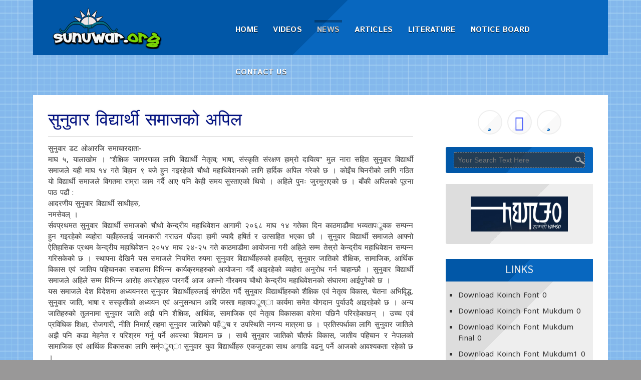

--- FILE ---
content_type: text/html; charset=UTF-8
request_url: https://www.sunuwar.org/news/1924
body_size: 109846
content:
<!DOCTYPE html>
<html lang="en-US"
    xmlns:og="http://opengraphprotocol.org/schema/"
    xmlns:fb="http://www.facebook.com/2008/fbml">
<head>
<meta charset="UTF-8" />
<meta name="viewport" content="width=device-width" />
<meta http-equiv="X-UA-Compatible" content="IE=edge" />
<!--[if lt IE 9]>
<script src="https://www.sunuwar.org/wp-content/themes/sunuwar-board/js/html5.js" type="text/javascript"></script>
<![endif]-->
<meta property="fb:pages" content="128631950492757" />
<meta property="og:title" content="सुनुवार विद्यार्थी समाजको अपिल"/>
<meta property="og:description" content=""/>
<meta property="og:type" content="article"/>
<meta property="og:url" content="https://www.sunuwar.org/news/1924"/>
<meta property="og:site_name" content="Sunuwar.org"/>
<meta property="og:image" content=""/>
<meta name="twitter:card" content="summary_large_image" />
<meta name="twitter:url" content="https://www.sunuwar.org/news/1924" />
<meta name="twitter:title" content="सुनुवार विद्यार्थी समाजको अपिल" />
<meta name="twitter:description" content="" />
<meta name="twitter:image:src" content="" />
<meta name="twitter:site" content="21organic" />

<meta name='robots' content='index, follow, max-image-preview:large, max-snippet:-1, max-video-preview:-1' />

	<!-- This site is optimized with the Yoast SEO plugin v26.6 - https://yoast.com/wordpress/plugins/seo/ -->
	<title>सुनुवार विद्यार्थी समाजको अपिल - Sunuwar.org</title>
	<link rel="canonical" href="https://www.sunuwar.org/news/1924" />
	<meta property="og:locale" content="en_US" />
	<meta property="og:type" content="article" />
	<meta property="og:title" content="सुनुवार विद्यार्थी समाजको अपिल - Sunuwar.org" />
	<meta property="og:description" content="सुनुवार डट ओआरजि समाचारदाता- माघ ५, यालाखोम । &#8220;शैक्षिक जागरणका लागि विद्यार्थी नेतृत्व; भाषा, संस्कृति संरक्षण हाम्रो दायित्व&#8221; मुल नारा सहित सुनुवार विद्यार्थी समाजले यही माघ १४ गते विहान ९ बजे हुन गइरहेको चौथो महाधिवेशनको लागि हार्दिक अपिल गरेको छ । कोइँच चिनरीको लागि गठित यो विद्यार्थी समाजले विगतमा राम्रा काम गर्दै आए पनि केही समय सुस्ताएको थियो । अहिले पुनः जुरमुराएको छ । बाँकी अपिलको पूरना पाठ पढौं : आदरणीय सुनुवार विद्यार्थी साथीहरु, नमसेवल्Read More" />
	<meta property="og:url" content="https://www.sunuwar.org/news/1924" />
	<meta property="og:site_name" content="Sunuwar.org" />
	<meta property="article:publisher" content="https://www.facebook.com/sunuwar.org" />
	<meta property="article:published_time" content="2012-01-18T19:10:07+00:00" />
	<meta name="author" content="uttam Kaatich" />
	<meta name="twitter:card" content="summary_large_image" />
	<meta name="twitter:label1" content="Written by" />
	<meta name="twitter:data1" content="uttam Kaatich" />
	<script type="application/ld+json" class="yoast-schema-graph">{"@context":"https://schema.org","@graph":[{"@type":"Article","@id":"https://www.sunuwar.org/news/1924#article","isPartOf":{"@id":"https://www.sunuwar.org/news/1924"},"author":{"name":"uttam Kaatich","@id":"https://www.sunuwar.org/#/schema/person/665b621a0fb814204b9c9af9343c3dbb"},"headline":"सुनुवार विद्यार्थी समाजको अपिल","datePublished":"2012-01-18T19:10:07+00:00","mainEntityOfPage":{"@id":"https://www.sunuwar.org/news/1924"},"wordCount":3,"commentCount":0,"publisher":{"@id":"https://www.sunuwar.org/#organization"},"articleSection":["News"],"inLanguage":"en-US","potentialAction":[{"@type":"CommentAction","name":"Comment","target":["https://www.sunuwar.org/news/1924#respond"]}]},{"@type":"WebPage","@id":"https://www.sunuwar.org/news/1924","url":"https://www.sunuwar.org/news/1924","name":"सुनुवार विद्यार्थी समाजको अपिल - Sunuwar.org","isPartOf":{"@id":"https://www.sunuwar.org/#website"},"datePublished":"2012-01-18T19:10:07+00:00","breadcrumb":{"@id":"https://www.sunuwar.org/news/1924#breadcrumb"},"inLanguage":"en-US","potentialAction":[{"@type":"ReadAction","target":["https://www.sunuwar.org/news/1924"]}]},{"@type":"BreadcrumbList","@id":"https://www.sunuwar.org/news/1924#breadcrumb","itemListElement":[{"@type":"ListItem","position":1,"name":"Home","item":"https://www.sunuwar.org/"},{"@type":"ListItem","position":2,"name":"सुनुवार विद्यार्थी समाजको अपिल"}]},{"@type":"WebSite","@id":"https://www.sunuwar.org/#website","url":"https://www.sunuwar.org/","name":"Sunuwar.org","description":"All about Sunuwar","publisher":{"@id":"https://www.sunuwar.org/#organization"},"potentialAction":[{"@type":"SearchAction","target":{"@type":"EntryPoint","urlTemplate":"https://www.sunuwar.org/?s={search_term_string}"},"query-input":{"@type":"PropertyValueSpecification","valueRequired":true,"valueName":"search_term_string"}}],"inLanguage":"en-US"},{"@type":"Organization","@id":"https://www.sunuwar.org/#organization","name":"Sunuwar.org","url":"https://www.sunuwar.org/","logo":{"@type":"ImageObject","inLanguage":"en-US","@id":"https://www.sunuwar.org/#/schema/logo/image/","url":"https://www.sunuwar.org/wp-content/uploads/2020/01/logo.png","contentUrl":"https://www.sunuwar.org/wp-content/uploads/2020/01/logo.png","width":239,"height":83,"caption":"Sunuwar.org"},"image":{"@id":"https://www.sunuwar.org/#/schema/logo/image/"},"sameAs":["https://www.facebook.com/sunuwar.org","https://www.instagram.com/culture_calls/","https://www.youtube.com/culturecalls"]},{"@type":"Person","@id":"https://www.sunuwar.org/#/schema/person/665b621a0fb814204b9c9af9343c3dbb","name":"uttam Kaatich","image":{"@type":"ImageObject","inLanguage":"en-US","@id":"https://www.sunuwar.org/#/schema/person/image/","url":"https://secure.gravatar.com/avatar/a1a98075a0338a742242c96c48f161458bf164895567c48956a13e5cea6319e0?s=96&d=mm&r=g","contentUrl":"https://secure.gravatar.com/avatar/a1a98075a0338a742242c96c48f161458bf164895567c48956a13e5cea6319e0?s=96&d=mm&r=g","caption":"uttam Kaatich"},"sameAs":["http://www.sunuwar.org"],"url":"https://www.sunuwar.org/author/kaatich"}]}</script>
	<!-- / Yoast SEO plugin. -->


<link rel='dns-prefetch' href='//fonts.googleapis.com' />
<link rel="alternate" type="application/rss+xml" title="Sunuwar.org &raquo; Feed" href="https://www.sunuwar.org/feed" />
<link rel="alternate" type="application/rss+xml" title="Sunuwar.org &raquo; Comments Feed" href="https://www.sunuwar.org/comments/feed" />
<link rel="alternate" type="application/rss+xml" title="Sunuwar.org &raquo; सुनुवार विद्यार्थी समाजको अपिल Comments Feed" href="https://www.sunuwar.org/news/1924/feed" />
<link rel="alternate" title="oEmbed (JSON)" type="application/json+oembed" href="https://www.sunuwar.org/wp-json/oembed/1.0/embed?url=https%3A%2F%2Fwww.sunuwar.org%2Fnews%2F1924" />
<link rel="alternate" title="oEmbed (XML)" type="text/xml+oembed" href="https://www.sunuwar.org/wp-json/oembed/1.0/embed?url=https%3A%2F%2Fwww.sunuwar.org%2Fnews%2F1924&#038;format=xml" />
<style id='wp-img-auto-sizes-contain-inline-css' type='text/css'>
img:is([sizes=auto i],[sizes^="auto," i]){contain-intrinsic-size:3000px 1500px}
/*# sourceURL=wp-img-auto-sizes-contain-inline-css */
</style>
<style id='wp-emoji-styles-inline-css' type='text/css'>

	img.wp-smiley, img.emoji {
		display: inline !important;
		border: none !important;
		box-shadow: none !important;
		height: 1em !important;
		width: 1em !important;
		margin: 0 0.07em !important;
		vertical-align: -0.1em !important;
		background: none !important;
		padding: 0 !important;
	}
/*# sourceURL=wp-emoji-styles-inline-css */
</style>
<style id='wp-block-library-inline-css' type='text/css'>
:root{--wp-block-synced-color:#7a00df;--wp-block-synced-color--rgb:122,0,223;--wp-bound-block-color:var(--wp-block-synced-color);--wp-editor-canvas-background:#ddd;--wp-admin-theme-color:#007cba;--wp-admin-theme-color--rgb:0,124,186;--wp-admin-theme-color-darker-10:#006ba1;--wp-admin-theme-color-darker-10--rgb:0,107,160.5;--wp-admin-theme-color-darker-20:#005a87;--wp-admin-theme-color-darker-20--rgb:0,90,135;--wp-admin-border-width-focus:2px}@media (min-resolution:192dpi){:root{--wp-admin-border-width-focus:1.5px}}.wp-element-button{cursor:pointer}:root .has-very-light-gray-background-color{background-color:#eee}:root .has-very-dark-gray-background-color{background-color:#313131}:root .has-very-light-gray-color{color:#eee}:root .has-very-dark-gray-color{color:#313131}:root .has-vivid-green-cyan-to-vivid-cyan-blue-gradient-background{background:linear-gradient(135deg,#00d084,#0693e3)}:root .has-purple-crush-gradient-background{background:linear-gradient(135deg,#34e2e4,#4721fb 50%,#ab1dfe)}:root .has-hazy-dawn-gradient-background{background:linear-gradient(135deg,#faaca8,#dad0ec)}:root .has-subdued-olive-gradient-background{background:linear-gradient(135deg,#fafae1,#67a671)}:root .has-atomic-cream-gradient-background{background:linear-gradient(135deg,#fdd79a,#004a59)}:root .has-nightshade-gradient-background{background:linear-gradient(135deg,#330968,#31cdcf)}:root .has-midnight-gradient-background{background:linear-gradient(135deg,#020381,#2874fc)}:root{--wp--preset--font-size--normal:16px;--wp--preset--font-size--huge:42px}.has-regular-font-size{font-size:1em}.has-larger-font-size{font-size:2.625em}.has-normal-font-size{font-size:var(--wp--preset--font-size--normal)}.has-huge-font-size{font-size:var(--wp--preset--font-size--huge)}.has-text-align-center{text-align:center}.has-text-align-left{text-align:left}.has-text-align-right{text-align:right}.has-fit-text{white-space:nowrap!important}#end-resizable-editor-section{display:none}.aligncenter{clear:both}.items-justified-left{justify-content:flex-start}.items-justified-center{justify-content:center}.items-justified-right{justify-content:flex-end}.items-justified-space-between{justify-content:space-between}.screen-reader-text{border:0;clip-path:inset(50%);height:1px;margin:-1px;overflow:hidden;padding:0;position:absolute;width:1px;word-wrap:normal!important}.screen-reader-text:focus{background-color:#ddd;clip-path:none;color:#444;display:block;font-size:1em;height:auto;left:5px;line-height:normal;padding:15px 23px 14px;text-decoration:none;top:5px;width:auto;z-index:100000}html :where(.has-border-color){border-style:solid}html :where([style*=border-top-color]){border-top-style:solid}html :where([style*=border-right-color]){border-right-style:solid}html :where([style*=border-bottom-color]){border-bottom-style:solid}html :where([style*=border-left-color]){border-left-style:solid}html :where([style*=border-width]){border-style:solid}html :where([style*=border-top-width]){border-top-style:solid}html :where([style*=border-right-width]){border-right-style:solid}html :where([style*=border-bottom-width]){border-bottom-style:solid}html :where([style*=border-left-width]){border-left-style:solid}html :where(img[class*=wp-image-]){height:auto;max-width:100%}:where(figure){margin:0 0 1em}html :where(.is-position-sticky){--wp-admin--admin-bar--position-offset:var(--wp-admin--admin-bar--height,0px)}@media screen and (max-width:600px){html :where(.is-position-sticky){--wp-admin--admin-bar--position-offset:0px}}

/*# sourceURL=wp-block-library-inline-css */
</style><style id='wp-block-image-inline-css' type='text/css'>
.wp-block-image>a,.wp-block-image>figure>a{display:inline-block}.wp-block-image img{box-sizing:border-box;height:auto;max-width:100%;vertical-align:bottom}@media not (prefers-reduced-motion){.wp-block-image img.hide{visibility:hidden}.wp-block-image img.show{animation:show-content-image .4s}}.wp-block-image[style*=border-radius] img,.wp-block-image[style*=border-radius]>a{border-radius:inherit}.wp-block-image.has-custom-border img{box-sizing:border-box}.wp-block-image.aligncenter{text-align:center}.wp-block-image.alignfull>a,.wp-block-image.alignwide>a{width:100%}.wp-block-image.alignfull img,.wp-block-image.alignwide img{height:auto;width:100%}.wp-block-image .aligncenter,.wp-block-image .alignleft,.wp-block-image .alignright,.wp-block-image.aligncenter,.wp-block-image.alignleft,.wp-block-image.alignright{display:table}.wp-block-image .aligncenter>figcaption,.wp-block-image .alignleft>figcaption,.wp-block-image .alignright>figcaption,.wp-block-image.aligncenter>figcaption,.wp-block-image.alignleft>figcaption,.wp-block-image.alignright>figcaption{caption-side:bottom;display:table-caption}.wp-block-image .alignleft{float:left;margin:.5em 1em .5em 0}.wp-block-image .alignright{float:right;margin:.5em 0 .5em 1em}.wp-block-image .aligncenter{margin-left:auto;margin-right:auto}.wp-block-image :where(figcaption){margin-bottom:1em;margin-top:.5em}.wp-block-image.is-style-circle-mask img{border-radius:9999px}@supports ((-webkit-mask-image:none) or (mask-image:none)) or (-webkit-mask-image:none){.wp-block-image.is-style-circle-mask img{border-radius:0;-webkit-mask-image:url('data:image/svg+xml;utf8,<svg viewBox="0 0 100 100" xmlns="http://www.w3.org/2000/svg"><circle cx="50" cy="50" r="50"/></svg>');mask-image:url('data:image/svg+xml;utf8,<svg viewBox="0 0 100 100" xmlns="http://www.w3.org/2000/svg"><circle cx="50" cy="50" r="50"/></svg>');mask-mode:alpha;-webkit-mask-position:center;mask-position:center;-webkit-mask-repeat:no-repeat;mask-repeat:no-repeat;-webkit-mask-size:contain;mask-size:contain}}:root :where(.wp-block-image.is-style-rounded img,.wp-block-image .is-style-rounded img){border-radius:9999px}.wp-block-image figure{margin:0}.wp-lightbox-container{display:flex;flex-direction:column;position:relative}.wp-lightbox-container img{cursor:zoom-in}.wp-lightbox-container img:hover+button{opacity:1}.wp-lightbox-container button{align-items:center;backdrop-filter:blur(16px) saturate(180%);background-color:#5a5a5a40;border:none;border-radius:4px;cursor:zoom-in;display:flex;height:20px;justify-content:center;opacity:0;padding:0;position:absolute;right:16px;text-align:center;top:16px;width:20px;z-index:100}@media not (prefers-reduced-motion){.wp-lightbox-container button{transition:opacity .2s ease}}.wp-lightbox-container button:focus-visible{outline:3px auto #5a5a5a40;outline:3px auto -webkit-focus-ring-color;outline-offset:3px}.wp-lightbox-container button:hover{cursor:pointer;opacity:1}.wp-lightbox-container button:focus{opacity:1}.wp-lightbox-container button:focus,.wp-lightbox-container button:hover,.wp-lightbox-container button:not(:hover):not(:active):not(.has-background){background-color:#5a5a5a40;border:none}.wp-lightbox-overlay{box-sizing:border-box;cursor:zoom-out;height:100vh;left:0;overflow:hidden;position:fixed;top:0;visibility:hidden;width:100%;z-index:100000}.wp-lightbox-overlay .close-button{align-items:center;cursor:pointer;display:flex;justify-content:center;min-height:40px;min-width:40px;padding:0;position:absolute;right:calc(env(safe-area-inset-right) + 16px);top:calc(env(safe-area-inset-top) + 16px);z-index:5000000}.wp-lightbox-overlay .close-button:focus,.wp-lightbox-overlay .close-button:hover,.wp-lightbox-overlay .close-button:not(:hover):not(:active):not(.has-background){background:none;border:none}.wp-lightbox-overlay .lightbox-image-container{height:var(--wp--lightbox-container-height);left:50%;overflow:hidden;position:absolute;top:50%;transform:translate(-50%,-50%);transform-origin:top left;width:var(--wp--lightbox-container-width);z-index:9999999999}.wp-lightbox-overlay .wp-block-image{align-items:center;box-sizing:border-box;display:flex;height:100%;justify-content:center;margin:0;position:relative;transform-origin:0 0;width:100%;z-index:3000000}.wp-lightbox-overlay .wp-block-image img{height:var(--wp--lightbox-image-height);min-height:var(--wp--lightbox-image-height);min-width:var(--wp--lightbox-image-width);width:var(--wp--lightbox-image-width)}.wp-lightbox-overlay .wp-block-image figcaption{display:none}.wp-lightbox-overlay button{background:none;border:none}.wp-lightbox-overlay .scrim{background-color:#fff;height:100%;opacity:.9;position:absolute;width:100%;z-index:2000000}.wp-lightbox-overlay.active{visibility:visible}@media not (prefers-reduced-motion){.wp-lightbox-overlay.active{animation:turn-on-visibility .25s both}.wp-lightbox-overlay.active img{animation:turn-on-visibility .35s both}.wp-lightbox-overlay.show-closing-animation:not(.active){animation:turn-off-visibility .35s both}.wp-lightbox-overlay.show-closing-animation:not(.active) img{animation:turn-off-visibility .25s both}.wp-lightbox-overlay.zoom.active{animation:none;opacity:1;visibility:visible}.wp-lightbox-overlay.zoom.active .lightbox-image-container{animation:lightbox-zoom-in .4s}.wp-lightbox-overlay.zoom.active .lightbox-image-container img{animation:none}.wp-lightbox-overlay.zoom.active .scrim{animation:turn-on-visibility .4s forwards}.wp-lightbox-overlay.zoom.show-closing-animation:not(.active){animation:none}.wp-lightbox-overlay.zoom.show-closing-animation:not(.active) .lightbox-image-container{animation:lightbox-zoom-out .4s}.wp-lightbox-overlay.zoom.show-closing-animation:not(.active) .lightbox-image-container img{animation:none}.wp-lightbox-overlay.zoom.show-closing-animation:not(.active) .scrim{animation:turn-off-visibility .4s forwards}}@keyframes show-content-image{0%{visibility:hidden}99%{visibility:hidden}to{visibility:visible}}@keyframes turn-on-visibility{0%{opacity:0}to{opacity:1}}@keyframes turn-off-visibility{0%{opacity:1;visibility:visible}99%{opacity:0;visibility:visible}to{opacity:0;visibility:hidden}}@keyframes lightbox-zoom-in{0%{transform:translate(calc((-100vw + var(--wp--lightbox-scrollbar-width))/2 + var(--wp--lightbox-initial-left-position)),calc(-50vh + var(--wp--lightbox-initial-top-position))) scale(var(--wp--lightbox-scale))}to{transform:translate(-50%,-50%) scale(1)}}@keyframes lightbox-zoom-out{0%{transform:translate(-50%,-50%) scale(1);visibility:visible}99%{visibility:visible}to{transform:translate(calc((-100vw + var(--wp--lightbox-scrollbar-width))/2 + var(--wp--lightbox-initial-left-position)),calc(-50vh + var(--wp--lightbox-initial-top-position))) scale(var(--wp--lightbox-scale));visibility:hidden}}
/*# sourceURL=https://www.sunuwar.org/wp-includes/blocks/image/style.min.css */
</style>
<style id='wp-block-latest-comments-inline-css' type='text/css'>
ol.wp-block-latest-comments{box-sizing:border-box;margin-left:0}:where(.wp-block-latest-comments:not([style*=line-height] .wp-block-latest-comments__comment)){line-height:1.1}:where(.wp-block-latest-comments:not([style*=line-height] .wp-block-latest-comments__comment-excerpt p)){line-height:1.8}.has-dates :where(.wp-block-latest-comments:not([style*=line-height])),.has-excerpts :where(.wp-block-latest-comments:not([style*=line-height])){line-height:1.5}.wp-block-latest-comments .wp-block-latest-comments{padding-left:0}.wp-block-latest-comments__comment{list-style:none;margin-bottom:1em}.has-avatars .wp-block-latest-comments__comment{list-style:none;min-height:2.25em}.has-avatars .wp-block-latest-comments__comment .wp-block-latest-comments__comment-excerpt,.has-avatars .wp-block-latest-comments__comment .wp-block-latest-comments__comment-meta{margin-left:3.25em}.wp-block-latest-comments__comment-excerpt p{font-size:.875em;margin:.36em 0 1.4em}.wp-block-latest-comments__comment-date{display:block;font-size:.75em}.wp-block-latest-comments .avatar,.wp-block-latest-comments__comment-avatar{border-radius:1.5em;display:block;float:left;height:2.5em;margin-right:.75em;width:2.5em}.wp-block-latest-comments[class*=-font-size] a,.wp-block-latest-comments[style*=font-size] a{font-size:inherit}
/*# sourceURL=https://www.sunuwar.org/wp-includes/blocks/latest-comments/style.min.css */
</style>
<style id='wp-block-tag-cloud-inline-css' type='text/css'>
.wp-block-tag-cloud{box-sizing:border-box}.wp-block-tag-cloud.aligncenter{justify-content:center;text-align:center}.wp-block-tag-cloud a{display:inline-block;margin-right:5px}.wp-block-tag-cloud span{display:inline-block;margin-left:5px;text-decoration:none}:root :where(.wp-block-tag-cloud.is-style-outline){display:flex;flex-wrap:wrap;gap:1ch}:root :where(.wp-block-tag-cloud.is-style-outline a){border:1px solid;font-size:unset!important;margin-right:0;padding:1ch 2ch;text-decoration:none!important}
/*# sourceURL=https://www.sunuwar.org/wp-includes/blocks/tag-cloud/style.min.css */
</style>
<style id='global-styles-inline-css' type='text/css'>
:root{--wp--preset--aspect-ratio--square: 1;--wp--preset--aspect-ratio--4-3: 4/3;--wp--preset--aspect-ratio--3-4: 3/4;--wp--preset--aspect-ratio--3-2: 3/2;--wp--preset--aspect-ratio--2-3: 2/3;--wp--preset--aspect-ratio--16-9: 16/9;--wp--preset--aspect-ratio--9-16: 9/16;--wp--preset--color--black: #000000;--wp--preset--color--cyan-bluish-gray: #abb8c3;--wp--preset--color--white: #ffffff;--wp--preset--color--pale-pink: #f78da7;--wp--preset--color--vivid-red: #cf2e2e;--wp--preset--color--luminous-vivid-orange: #ff6900;--wp--preset--color--luminous-vivid-amber: #fcb900;--wp--preset--color--light-green-cyan: #7bdcb5;--wp--preset--color--vivid-green-cyan: #00d084;--wp--preset--color--pale-cyan-blue: #8ed1fc;--wp--preset--color--vivid-cyan-blue: #0693e3;--wp--preset--color--vivid-purple: #9b51e0;--wp--preset--gradient--vivid-cyan-blue-to-vivid-purple: linear-gradient(135deg,rgb(6,147,227) 0%,rgb(155,81,224) 100%);--wp--preset--gradient--light-green-cyan-to-vivid-green-cyan: linear-gradient(135deg,rgb(122,220,180) 0%,rgb(0,208,130) 100%);--wp--preset--gradient--luminous-vivid-amber-to-luminous-vivid-orange: linear-gradient(135deg,rgb(252,185,0) 0%,rgb(255,105,0) 100%);--wp--preset--gradient--luminous-vivid-orange-to-vivid-red: linear-gradient(135deg,rgb(255,105,0) 0%,rgb(207,46,46) 100%);--wp--preset--gradient--very-light-gray-to-cyan-bluish-gray: linear-gradient(135deg,rgb(238,238,238) 0%,rgb(169,184,195) 100%);--wp--preset--gradient--cool-to-warm-spectrum: linear-gradient(135deg,rgb(74,234,220) 0%,rgb(151,120,209) 20%,rgb(207,42,186) 40%,rgb(238,44,130) 60%,rgb(251,105,98) 80%,rgb(254,248,76) 100%);--wp--preset--gradient--blush-light-purple: linear-gradient(135deg,rgb(255,206,236) 0%,rgb(152,150,240) 100%);--wp--preset--gradient--blush-bordeaux: linear-gradient(135deg,rgb(254,205,165) 0%,rgb(254,45,45) 50%,rgb(107,0,62) 100%);--wp--preset--gradient--luminous-dusk: linear-gradient(135deg,rgb(255,203,112) 0%,rgb(199,81,192) 50%,rgb(65,88,208) 100%);--wp--preset--gradient--pale-ocean: linear-gradient(135deg,rgb(255,245,203) 0%,rgb(182,227,212) 50%,rgb(51,167,181) 100%);--wp--preset--gradient--electric-grass: linear-gradient(135deg,rgb(202,248,128) 0%,rgb(113,206,126) 100%);--wp--preset--gradient--midnight: linear-gradient(135deg,rgb(2,3,129) 0%,rgb(40,116,252) 100%);--wp--preset--font-size--small: 13px;--wp--preset--font-size--medium: 20px;--wp--preset--font-size--large: 36px;--wp--preset--font-size--x-large: 42px;--wp--preset--spacing--20: 0.44rem;--wp--preset--spacing--30: 0.67rem;--wp--preset--spacing--40: 1rem;--wp--preset--spacing--50: 1.5rem;--wp--preset--spacing--60: 2.25rem;--wp--preset--spacing--70: 3.38rem;--wp--preset--spacing--80: 5.06rem;--wp--preset--shadow--natural: 6px 6px 9px rgba(0, 0, 0, 0.2);--wp--preset--shadow--deep: 12px 12px 50px rgba(0, 0, 0, 0.4);--wp--preset--shadow--sharp: 6px 6px 0px rgba(0, 0, 0, 0.2);--wp--preset--shadow--outlined: 6px 6px 0px -3px rgb(255, 255, 255), 6px 6px rgb(0, 0, 0);--wp--preset--shadow--crisp: 6px 6px 0px rgb(0, 0, 0);}:where(.is-layout-flex){gap: 0.5em;}:where(.is-layout-grid){gap: 0.5em;}body .is-layout-flex{display: flex;}.is-layout-flex{flex-wrap: wrap;align-items: center;}.is-layout-flex > :is(*, div){margin: 0;}body .is-layout-grid{display: grid;}.is-layout-grid > :is(*, div){margin: 0;}:where(.wp-block-columns.is-layout-flex){gap: 2em;}:where(.wp-block-columns.is-layout-grid){gap: 2em;}:where(.wp-block-post-template.is-layout-flex){gap: 1.25em;}:where(.wp-block-post-template.is-layout-grid){gap: 1.25em;}.has-black-color{color: var(--wp--preset--color--black) !important;}.has-cyan-bluish-gray-color{color: var(--wp--preset--color--cyan-bluish-gray) !important;}.has-white-color{color: var(--wp--preset--color--white) !important;}.has-pale-pink-color{color: var(--wp--preset--color--pale-pink) !important;}.has-vivid-red-color{color: var(--wp--preset--color--vivid-red) !important;}.has-luminous-vivid-orange-color{color: var(--wp--preset--color--luminous-vivid-orange) !important;}.has-luminous-vivid-amber-color{color: var(--wp--preset--color--luminous-vivid-amber) !important;}.has-light-green-cyan-color{color: var(--wp--preset--color--light-green-cyan) !important;}.has-vivid-green-cyan-color{color: var(--wp--preset--color--vivid-green-cyan) !important;}.has-pale-cyan-blue-color{color: var(--wp--preset--color--pale-cyan-blue) !important;}.has-vivid-cyan-blue-color{color: var(--wp--preset--color--vivid-cyan-blue) !important;}.has-vivid-purple-color{color: var(--wp--preset--color--vivid-purple) !important;}.has-black-background-color{background-color: var(--wp--preset--color--black) !important;}.has-cyan-bluish-gray-background-color{background-color: var(--wp--preset--color--cyan-bluish-gray) !important;}.has-white-background-color{background-color: var(--wp--preset--color--white) !important;}.has-pale-pink-background-color{background-color: var(--wp--preset--color--pale-pink) !important;}.has-vivid-red-background-color{background-color: var(--wp--preset--color--vivid-red) !important;}.has-luminous-vivid-orange-background-color{background-color: var(--wp--preset--color--luminous-vivid-orange) !important;}.has-luminous-vivid-amber-background-color{background-color: var(--wp--preset--color--luminous-vivid-amber) !important;}.has-light-green-cyan-background-color{background-color: var(--wp--preset--color--light-green-cyan) !important;}.has-vivid-green-cyan-background-color{background-color: var(--wp--preset--color--vivid-green-cyan) !important;}.has-pale-cyan-blue-background-color{background-color: var(--wp--preset--color--pale-cyan-blue) !important;}.has-vivid-cyan-blue-background-color{background-color: var(--wp--preset--color--vivid-cyan-blue) !important;}.has-vivid-purple-background-color{background-color: var(--wp--preset--color--vivid-purple) !important;}.has-black-border-color{border-color: var(--wp--preset--color--black) !important;}.has-cyan-bluish-gray-border-color{border-color: var(--wp--preset--color--cyan-bluish-gray) !important;}.has-white-border-color{border-color: var(--wp--preset--color--white) !important;}.has-pale-pink-border-color{border-color: var(--wp--preset--color--pale-pink) !important;}.has-vivid-red-border-color{border-color: var(--wp--preset--color--vivid-red) !important;}.has-luminous-vivid-orange-border-color{border-color: var(--wp--preset--color--luminous-vivid-orange) !important;}.has-luminous-vivid-amber-border-color{border-color: var(--wp--preset--color--luminous-vivid-amber) !important;}.has-light-green-cyan-border-color{border-color: var(--wp--preset--color--light-green-cyan) !important;}.has-vivid-green-cyan-border-color{border-color: var(--wp--preset--color--vivid-green-cyan) !important;}.has-pale-cyan-blue-border-color{border-color: var(--wp--preset--color--pale-cyan-blue) !important;}.has-vivid-cyan-blue-border-color{border-color: var(--wp--preset--color--vivid-cyan-blue) !important;}.has-vivid-purple-border-color{border-color: var(--wp--preset--color--vivid-purple) !important;}.has-vivid-cyan-blue-to-vivid-purple-gradient-background{background: var(--wp--preset--gradient--vivid-cyan-blue-to-vivid-purple) !important;}.has-light-green-cyan-to-vivid-green-cyan-gradient-background{background: var(--wp--preset--gradient--light-green-cyan-to-vivid-green-cyan) !important;}.has-luminous-vivid-amber-to-luminous-vivid-orange-gradient-background{background: var(--wp--preset--gradient--luminous-vivid-amber-to-luminous-vivid-orange) !important;}.has-luminous-vivid-orange-to-vivid-red-gradient-background{background: var(--wp--preset--gradient--luminous-vivid-orange-to-vivid-red) !important;}.has-very-light-gray-to-cyan-bluish-gray-gradient-background{background: var(--wp--preset--gradient--very-light-gray-to-cyan-bluish-gray) !important;}.has-cool-to-warm-spectrum-gradient-background{background: var(--wp--preset--gradient--cool-to-warm-spectrum) !important;}.has-blush-light-purple-gradient-background{background: var(--wp--preset--gradient--blush-light-purple) !important;}.has-blush-bordeaux-gradient-background{background: var(--wp--preset--gradient--blush-bordeaux) !important;}.has-luminous-dusk-gradient-background{background: var(--wp--preset--gradient--luminous-dusk) !important;}.has-pale-ocean-gradient-background{background: var(--wp--preset--gradient--pale-ocean) !important;}.has-electric-grass-gradient-background{background: var(--wp--preset--gradient--electric-grass) !important;}.has-midnight-gradient-background{background: var(--wp--preset--gradient--midnight) !important;}.has-small-font-size{font-size: var(--wp--preset--font-size--small) !important;}.has-medium-font-size{font-size: var(--wp--preset--font-size--medium) !important;}.has-large-font-size{font-size: var(--wp--preset--font-size--large) !important;}.has-x-large-font-size{font-size: var(--wp--preset--font-size--x-large) !important;}
/*# sourceURL=global-styles-inline-css */
</style>

<style id='classic-theme-styles-inline-css' type='text/css'>
/*! This file is auto-generated */
.wp-block-button__link{color:#fff;background-color:#32373c;border-radius:9999px;box-shadow:none;text-decoration:none;padding:calc(.667em + 2px) calc(1.333em + 2px);font-size:1.125em}.wp-block-file__button{background:#32373c;color:#fff;text-decoration:none}
/*# sourceURL=/wp-includes/css/classic-themes.min.css */
</style>
<link rel='stylesheet' id='mashsb-styles-css' href='https://www.sunuwar.org/wp-content/plugins/mashsharer/assets/css/mashsb.min.css?ver=4.0.47' type='text/css' media='all' />
<style id='mashsb-styles-inline-css' type='text/css'>
.mashsb-count {color:#cccccc;}.mashsb-buttons a {
        background-image: -webkit-linear-gradient(bottom,rgba(0, 0, 0, 0.17) 0%,rgba(255, 255, 255, 0.17) 100%);
        background-image: -moz-linear-gradient(bottom,rgba(0, 0, 0, 0.17) 0%,rgba(255, 255, 255, 0.17) 100%);
        background-image: linear-gradient(bottom,rgba(0,0,0,.17) 0%,rgba(255,255,255,.17) 100%);}@media only screen and (min-width:568px){.mashsb-buttons a {min-width: 177px;}}
/*# sourceURL=mashsb-styles-inline-css */
</style>
<link rel='stylesheet' id='sunuwar-style-css' href='https://www.sunuwar.org/wp-content/themes/sunuwar-board/style.css?ver=6.9' type='text/css' media='all' />
<link rel='stylesheet' id='sunuwar-gfonts-css' href='//fonts.googleapis.com/css?family=Istok+Web%3A400%2C700%2C400italic%2C700italic&#038;ver=6.9' type='text/css' media='all' />
<link rel='stylesheet' id='sunuwar-font-css-css' href='https://www.sunuwar.org/wp-content/themes/sunuwar-board/css/font-awesome.css?ver=6.9' type='text/css' media='all' />
<link rel='stylesheet' id='sunuwar-responsive-css' href='https://www.sunuwar.org/wp-content/themes/sunuwar-board/style-responsive.css?ver=6.9' type='text/css' media='all' />
<script type="text/javascript" src="https://www.sunuwar.org/wp-includes/js/jquery/jquery.min.js?ver=3.7.1" id="jquery-core-js"></script>
<script type="text/javascript" src="https://www.sunuwar.org/wp-includes/js/jquery/jquery-migrate.min.js?ver=3.4.1" id="jquery-migrate-js"></script>
<script type="text/javascript" id="mashsb-js-extra">
/* <![CDATA[ */
var mashsb = {"shares":"20","round_shares":"1","animate_shares":"1","dynamic_buttons":"0","share_url":"https://www.sunuwar.org/news/1924","title":"%E0%A4%B8%E0%A5%81%E0%A4%A8%E0%A5%81%E0%A4%B5%E0%A4%BE%E0%A4%B0+%E0%A4%B5%E0%A4%BF%E0%A4%A6%E0%A5%8D%E0%A4%AF%E0%A4%BE%E0%A4%B0%E0%A5%8D%E0%A4%A5%E0%A5%80+%E0%A4%B8%E0%A4%AE%E0%A4%BE%E0%A4%9C%E0%A4%95%E0%A5%8B+%E0%A4%85%E0%A4%AA%E0%A4%BF%E0%A4%B2","image":null,"desc":"\u0938\u0941\u0928\u0941\u0935\u093e\u0930 \u0921\u091f \u0913\u0906\u0930\u091c\u093f \u0938\u092e\u093e\u091a\u093e\u0930\u0926\u093e\u0924\u093e-\n\u092e\u093e\u0918 \u096b, \u092f\u093e\u0932\u093e\u0916\u094b\u092e \u0964 \"\u0936\u0948\u0915\u094d\u0937\u093f\u0915 \u091c\u093e\u0917\u0930\u0923\u0915\u093e \u0932\u093e\u0917\u093f \u0935\u093f\u0926\u094d\u092f\u093e\u0930\u094d\u0925\u0940 \u0928\u0947\u0924\u0943\u0924\u094d\u0935; \u092d\u093e\u0937\u093e, \u0938\u0902\u0938\u094d\u0915\u0943\u0924\u093f \u0938\u0902\u0930\u0915\u094d\u0937\u0923 \u0939\u093e\u092e\u094d\u0930\u094b \u0926\u093e\u092f\u093f\u0924\u094d\u0935\" \u092e\u0941\u0932 \u0928\u093e\u0930\u093e \u0938\u0939\u093f\u0924 \u0938\u0941\u0928\u0941\u0935\u093e\u0930 \u0935\u093f\u0926\u094d\u092f\u093e\u0930\u094d\u0925\u0940 \u0938\u092e\u093e\u091c\u0932\u0947 \u092f\u0939\u0940 \u092e\u093e\u0918 \u0967\u096a \u0917\u0924\u0947 \u0935\u093f\u0939\u093e\u0928 \u096f \u092c\u091c\u0947 \u0939\u0941\u0928 \u0917\u0907\u0930\u0939\u0947\u0915\u094b \u091a\u094c\u0925\u094b \u092e\u0939\u093e\u0927\u093f\u0935\u0947\u0936\u0928\u0915\u094b \u0932\u093e\u0917\u093f \u2026","hashtag":"","subscribe":"content","subscribe_url":"","activestatus":"1","singular":"1","twitter_popup":"1","refresh":"0","nonce":"71f5641b36","postid":"1924","servertime":"1768914713","ajaxurl":"https://www.sunuwar.org/wp-admin/admin-ajax.php"};
//# sourceURL=mashsb-js-extra
/* ]]> */
</script>
<script type="text/javascript" src="https://www.sunuwar.org/wp-content/plugins/mashsharer/assets/js/mashsb.min.js?ver=4.0.47" id="mashsb-js"></script>
<link rel="https://api.w.org/" href="https://www.sunuwar.org/wp-json/" /><link rel="alternate" title="JSON" type="application/json" href="https://www.sunuwar.org/wp-json/wp/v2/posts/1924" /><link rel="EditURI" type="application/rsd+xml" title="RSD" href="https://www.sunuwar.org/xmlrpc.php?rsd" />
<meta name="generator" content="WordPress 6.9" />
<link rel='shortlink' href='https://www.sunuwar.org/?p=1924' />
		<meta property="fb:pages" content="128631950492757 " />
					<meta property="ia:markup_url" content="https://www.sunuwar.org/news/1924?ia_markup=1" />
				
	<style type="text/css">
	.site-title a, 
	.site-title a:active, 
	.site-title a:hover {
	
	color: #000000;
	}
	
     <style type="text/css" id="custom-background-css">
body.custom-background { background-image: url("https://www.sunuwar.org/wp-content/themes/sunuwar-board/images/background.png"); background-position: left top; background-size: auto; background-repeat: repeat; background-attachment: scroll; }
</style>
	<link rel="preconnect" href="https://fonts.googleapis.com">
<link rel="preconnect" href="https://fonts.gstatic.com" crossorigin>
<link href="https://fonts.googleapis.com/css2?family=Noto+Sans+Sunuwar&display=swap" rel="stylesheet">
	
<link rel='stylesheet' id='mediaelement-css' href='https://www.sunuwar.org/wp-includes/js/mediaelement/mediaelementplayer-legacy.min.css?ver=4.2.17' type='text/css' media='all' />
<link rel='stylesheet' id='wp-mediaelement-css' href='https://www.sunuwar.org/wp-includes/js/mediaelement/wp-mediaelement.min.css?ver=6.9' type='text/css' media='all' />
</head>

<body class="wp-singular post-template-default single single-post postid-1924 single-format-standard custom-background wp-theme-sunuwar-board" >
  	  <div id="top-menu-container" class="hfback" >
      <!-- Site Titele and Description Goes Here -->
	<a href="https://www.sunuwar.org/"><img class="site-logo" src="https://www.sunuwar.org/wp-content/uploads/2020/01/logo.png"/></a>
		<h2 class="site-title-hidden">All about Sunuwar</h2>
      
      <!-- Site Main Menu Goes Here -->
	<div id="main-menu">
	<div class="menu-mainmenu-container"><ul id="menu-mainmenu" class="m-menu"><li id="menu-item-5186" class="menu-item menu-item-type-post_type menu-item-object-page menu-item-home menu-item-5186"><a href="https://www.sunuwar.org/">Home</a></li>
<li id="menu-item-5184" class="menu-item menu-item-type-post_type menu-item-object-page menu-item-has-children menu-item-5184"><a href="https://www.sunuwar.org/videos">Videos</a>
<ul class="sub-menu">
	<li id="menu-item-5195" class="menu-item menu-item-type-post_type menu-item-object-page menu-item-5195"><a href="https://www.sunuwar.org/koinch-chuplu">Koinch Chuplu</a></li>
	<li id="menu-item-5196" class="menu-item menu-item-type-post_type menu-item-object-page menu-item-5196"><a href="https://www.sunuwar.org/sunuwar-song">Sunuwar Song</a></li>
	<li id="menu-item-5829" class="menu-item menu-item-type-post_type menu-item-object-page menu-item-5829"><a href="https://www.sunuwar.org/sunuwar-language">Sunuwar  Language</a></li>
</ul>
</li>
<li id="menu-item-5156" class="menu-item menu-item-type-taxonomy menu-item-object-category current-post-ancestor current-menu-parent current-post-parent menu-item-5156"><a href="https://www.sunuwar.org/category/news">News</a></li>
<li id="menu-item-5157" class="menu-item menu-item-type-taxonomy menu-item-object-category menu-item-5157"><a href="https://www.sunuwar.org/category/articles">Articles</a></li>
<li id="menu-item-5453" class="menu-item menu-item-type-taxonomy menu-item-object-category menu-item-has-children menu-item-5453"><a href="https://www.sunuwar.org/category/literature">Literature</a>
<ul class="sub-menu">
	<li id="menu-item-5455" class="menu-item menu-item-type-taxonomy menu-item-object-category menu-item-5455"><a href="https://www.sunuwar.org/category/literature/poems">Poems</a></li>
	<li id="menu-item-5456" class="menu-item menu-item-type-taxonomy menu-item-object-category menu-item-5456"><a href="https://www.sunuwar.org/category/literature/songs">Songs</a></li>
	<li id="menu-item-5458" class="menu-item menu-item-type-taxonomy menu-item-object-category menu-item-5458"><a href="https://www.sunuwar.org/category/literature/%e0%a4%97%e0%a4%9c%e0%a4%b2">गजल</a></li>
	<li id="menu-item-5459" class="menu-item menu-item-type-taxonomy menu-item-object-category menu-item-5459"><a href="https://www.sunuwar.org/category/literature/%e0%a4%a5%e0%a5%87%e0%a4%83%e0%a4%a8%e0%a4%bf">थेःनि</a></li>
	<li id="menu-item-5457" class="menu-item menu-item-type-taxonomy menu-item-object-category menu-item-5457"><a href="https://www.sunuwar.org/category/literature/stories">Stories</a></li>
	<li id="menu-item-5461" class="menu-item menu-item-type-taxonomy menu-item-object-category menu-item-5461"><a href="https://www.sunuwar.org/category/interview">Interview</a></li>
	<li id="menu-item-5454" class="menu-item menu-item-type-taxonomy menu-item-object-category menu-item-5454"><a href="https://www.sunuwar.org/category/literature/%e0%a4%b8%e0%a4%ae%e0%a4%b5%e0%a5%87%e0%a4%b6%e0%a4%bf%e0%a4%95%e0%a4%b0%e0%a4%a3%e0%a4%95%e0%a5%8b-%e0%a4%a6%e0%a4%bf%e0%a4%b6%e0%a4%be%e0%a4%ae%e0%a4%be-%e0%a4%8f%e0%a4%89%e0%a4%9f%e0%a4%be">Gorkhapatra</a></li>
</ul>
</li>
<li id="menu-item-5159" class="menu-item menu-item-type-taxonomy menu-item-object-category menu-item-5159"><a href="https://www.sunuwar.org/category/notice-board">Notice Board</a></li>
<li id="menu-item-5155" class="menu-item menu-item-type-post_type menu-item-object-page menu-item-5155"><a href="https://www.sunuwar.org/contact-us">Contact Us</a></li>
</ul></div>  
    </div></div><div class="clear"></div>
 	
    
      
          
      
	  
	 
	  <div id="container">  
<div id="content">
		   
            <h1 class="page-title">सुनुवार विद्यार्थी समाजको अपिल</h1>
            
                        
            <div class="content-ver-sep"> </div>
            <div class="entrytext">			<p style="text-align: justify;">सुनुवार डट ओआरजि समाचारदाता-<br />
माघ ५, यालाखोम । &#8220;शैक्षिक जागरणका लागि विद्यार्थी नेतृत्व; भाषा, संस्कृति संरक्षण हाम्रो दायित्व&#8221; मुल नारा सहित सुनुवार विद्यार्थी समाजले यही माघ १४ गते विहान ९ बजे हुन गइरहेको चौथो महाधिवेशनको लागि हार्दिक अपिल गरेको छ । कोइँच चिनरीको लागि गठित यो विद्यार्थी समाजले विगतमा राम्रा काम गर्दै आए पनि केही समय सुस्ताएको थियो । अहिले पुनः जुरमुराएको छ । बाँकी अपिलको पूरना पाठ पढौं :<br />
आदरणीय सुनुवार विद्यार्थी साथीहरु,<br />
नमसेवल् ।<br />
र्सवप्रथमत सुनुवार विद्यार्थी समाजको चौथो केन्द्रीय महाधिवेशन आगामी २०६८ माघ १४ गतेका दिन काठमाडौंमा भव्यतापर्ूवक सम्पन्न हुन गइरहेको व्यहोरा यहाँहरुलाई जानकारी गराउन पाँउदा हामी ज्यादै हषिर्त र उत्साहित भएका छौ । सुनुवार विद्यार्थी समाजले आफ्नो ऐतिहासिक प्रथम केन्द्रीय महाधिवेशन २०५४ माघ २४-२५ गते काठमाडौमा आयोजना गरी अहिले सम्म तेस्रो केन्द्रीय महाधिवेशन सम्पन्न गरिसकेको छ । स्थापना देखिनै यस समाजले नियमित रुपमा सुनुवार विद्यार्थीहरुको हकहित, सुनुवार जातिको शैक्षिक, सामाजिक, आर्थिक विकास एवं जातिय पहिचानका सवालमा विभिन्न कार्यक्रमहरुको आयोजना गर्दै आइरहेको व्यहोरा अनुरोध गर्न चाहान्छौ । सुनुवार विद्यार्थी समाजले अहिले सम्म विभिन्न आरोह अवरोहहरु पारगर्दै आज आफ्नो गौरवमय चौथो केन्द्रीय महाधिवेशनको संघारमा आईपुगेको छ ।<span id="more-1924"></span><br />
यस समाजले देश विदेशमा अध्ययनरत सुनुवार विद्यार्थीहरुलाई संगठित गर्दै सुनुवार विद्यार्थीहरुको शैक्षिक एवं नेतृत्व विकास, चेतना अभिविृद्ध, सुनुवार जाति, भाषा र सस्कृतीको अध्ययन एवं अनुसन्धान आदि जस्ता महत्वपर्ूण्ा कार्यमा समेत योगदान पुर्याउदै आइरहेको छ । अन्य जातिहरुको तुलनामा सुनुवार जाति अझै पनि शैक्षिक, आर्थिक, सामाजिक एवं नेतृत्व विकासका वारेमा पछिनै परिरहेकाछन् । उच्च एवं प्रविधिक शिक्षा, रोजगारी, नीति निमार्ण्र् तहमा सुनुवार जातिको पहँुच र उपस्थिति नगन्य मात्रमा छ । प्रतिस्पर्धाका लागि सुनुवार जातिले अझै पनि कडा मेहनेत र परिश्रम गर्नु पर्ने अवस्था विद्यमान छ । साथै सुनुवार जातिको चौतर्फ विकास, जातीय पहिचान र नेपालको सामाजिक एवं आर्थिक विकासका लागि सम्ंपर्ूण्ा सुनुवार युवा विद्यार्थीहरु एकजुटका साथ अगाडि वढनु पर्ने आजको आवश्यकता रहेको छ ।<br />
सवै जाति, भाषा, वर्ग, क्षेत्रको समान आर्थिक एवं सामाजिक विकास, रोजगारीको अवसर एवं नीति निर्माणका तहमा पहुँच एवं समानुपातिक प्रतिनीधित्व आज सवैको चासोको विषय वनेकोे छ । यिनै विषयहरुलाई मध्यनजर राख्दै नेपाल अहिले संघिय लोकतान्त्रीक गणतन्त्रमा प्रवेश गरिसकेको छ । सविधान सभा मार्फ अव वन्ने संविधानमा सवै जाति, भाषा, वर्ग, क्षेत्रका अधिकारहरुलाई सुनिश्चित गर्न गराउन सम्वन्धित सवैमा सुनुवार विद्यार्थी समाज हार्दिक अनुरोध गर्दछ । उच्चशिक्षा हासिलका लागि नेपाल सरकार, दातृनिकाय, छिमेकी राष्ट्रहरुले उपलब्ध गराउने कोटाहरुमा समेत सामाजिक न्यायका सिद्धान्तका आधारमा सुनुवार विद्यार्थीहरुलाई प्राथमिकताका आधारमा अवसर प्रदान गरिनु पर्दछ भन्ने सुनुवार विद्यार्थीहरुको जोडदार माग रहेको छ । तर दुःखको कुरा संविधान सभामा सुनुवार जातिको उचित प्रतिनीधित्व हुननसक्नाका कारण सुुनुवार जातिको समस्याहरुको सम्ंवोधन हुनेवारे सुनुवार विद्यार्थी समाज शंका समेत व्यक्त गर्न चाहान्छ । आफ्नो जातिको हक अधिकारका वारेमा सिंगो सुनुवार विद्यार्थी समाज र सम्पर्ूण्ा सुनुवारहरु सचेत रहनु पर्ने जरुरी छ । अझै पनि नेपाली समाजका टाठावाठाहरु विभिन्न वहाना बनाइ आदिवासी जनजातिहरुका वीचमा विवाद श्रृजना गर्राई उनीहरुको स्वार्थशिद्धि गर्न र आदिवासी जनजातिहरुलाई पर्ूण्ा अधिकारबाट वन्चित गराउने प्रयत्नहरु भइरहेका छन् । यस विषयमा पनि सुनुवार विद्यार्थीहरु चनाखो पर्ूवक अगाडि वढनु पर्ने देखिन्छ । साथै जातिय पहिचानका नाममा ठूला जातिले साना जातिलाई भरयाङ वनाउने, ठूला जातिले साना जाति माथि राजगर्ने र साना जातिको पहिचान र अस्तित्वलाई समाप्त पार्ने किसिमले गरिने राज्य पर्ुनसंरचनाका वारेमा पनि सुनुवार विद्यार्थीहरुले सजकता अपनाउन पर्दछ । सुनुवार जातिको पहिचान र अस्तित्व समाप्त पार्ने किसिमले गरिने कुनै किसिमको राज्यपर्ुनसंरचना सुनुवार विद्यार्थीहरुका लागि किमार्थ स्वीकार्य हुनेछैन । राज्यपर्ुनर्संरचना गरिन्दा सुनुवार जातिको वसोवास रहेको समान भौगोलीक क्षेत्र एउटै प्रदेशमा पारिनु पर्दछ, नीति निर्माणका तहमा समानुपातिक<br />
प्रतिनीधित्वको सुनिश्चित गरिनु पर्दछ र सम्पर्ूण्ा आदिवासी जनजातिहरुले आफनो महशुस हुने किसिमले प्रदेशको नामाकरण गरिनु पर्दछ । यस विषयमा पनि सुनुवार विद्यार्थीहरुले गम्भिर चासोका साथ सक्रिय भूमिका निर्वाह गर्नुपर्ने जरुरी देखिन्छ । यसरी समतामूलक नेपाल निमार्ण्र्ाा लागि सवै आदिवासी जनजाति विद्यार्थीहरुसँग समेत सहकार्य गर्दैे नीतिनिमार्ण्र्ाा तहमा सवै आदिवासी जनजातिको प्रतिनीधित्वको सुनिश्चितताका लागि, आदिवासी जनजाति विद्यार्थीका साझा सवाल र अधिकारका वारेमा सुनुवार विद्यार्थीहरुले तर्कसंगतरुपमा वुलन्द आवाज उठाउन सक्नु पर्दछ । अर्न्तराष्ट्रिय आदिवासी जनाजति विद्यार्थीहरुका अधिकार र मागका वारेमा समेत ऐक्यवद्धता जनाउदै संयुक्त राष्टसंघद्वारा घोषणा गरिएको आदिवासी जनजातिका अधिकार ९ग्ल्म्च्क्ष्ए०, क्ष्ीइ अभिसन्धी ज्ञटढ मा आदिवासी जनजातिका अधिकार आदिको व्यवहारिका कार्यन्वयन गर्न गराउनका लागि समेत सुनुवार विद्यार्थीहरुले अहम भूमिका निर्वाह गर्नुसक्नु पर्दछ ।<br />
सुनुवार विद्यार्थी समाजको आगामी चौथो केन्द्रीय महाधिवेशन माथी उल्लेखित विषयहरुका वारेमा गहन चिन्तन मनन र छलफल गरी उपयूक्त निर्ण्र्ााा पुग्ने थलोको रुपमा लिन सकिन्छ । त्यसैले सुनुवार विद्यार्थी समाजको चौथो केन्द्रीय महाधिवेशन ऐतिहासिक एवं परिणाममुखी वनाउनका लागि विभिन्न क्षेत्र, व्यावसायमा आवद्ध संपर्ूण्ा सुनुवार विद्यार्थी मित्रहरु एवं अभिभावक ज्यूहरुलाई आर्थिक, भौतिक र वौद्धिक सहयोगका लागि आयोजक समिति हार्दिक अनुरोध गर्दछ ।<br />
साथै आयोजक समितिको प्रथम वैठकद्धारा काठमाडौ उपत्यका भित्र विभिन्न कलेजहरु र ंद्द मा अध्यय्नरत सम्पर्ूण्ा सुनुवार विद्यार्थीहरुलाई महाधिवेशन प्रतिनीधि मनोनयन गर्ने निर्ण्र्ाासमेत गरिएको हुँदा काठमाडौ उपत्यका भित्र विभिन्न कलेजहरु र ंद्द मा अध्यय्नरत सुनुवार विद्यार्थी साथीहरुलाई केन्द्रीय कार्यालयमा यथासक्यचाँडो सर्म्पर्क गर्नहुन र महाधिवेशनमा यहाँहरुको गरिमामय उपस्थितिका लागि समेत हार्दिक अनुरोध गर्दछौ ।<br />
आउनुहोस ! फेरी एकपटक हाम्रो सम्ंपर्ूण्ा शक्ति सुनुवार विद्यार्थीहरुको हकहित, अधिकार र ंसिगो सुनुवार जातिको चौतर्फी विकासका लागि सदुपयोग गरौ, हातमाहात मिलाउदै एकसाथ केन्द्रीय महाधिवेशनको महान यज्ञमा समाहित हौ ।<br />
कार्यक्रम :<br />
उद्घाटन समारोह : २०६८ माघ १४ गते ।<br />
समय : विहान ठिक १०ः०० बजे ।<br />
स्थान : सुनुवार सेवा समाजको केन्द्रीय भवन, कोटेश्वर ।<br />
चेरेलिल् ।<br />
मितिः २०६८/१०/२ सुनुवार विद्यार्थी समाज<br />
च्ौथो केन्द्रीय महाधिवेशन आयोजक समिति<br />
कोटेश्वर, काठमाडौ ।<br />
-सर्म्पर्क फोनः ९८४१३६४७७६/९८४१६६६८३१/९८४१२८९८३५) )</p>
<aside class="mashsb-container mashsb-main mashsb-stretched"><div class="mashsb-box"><div class="mashsb-count mash-medium" style="float:left"><div class="counts mashsbcount">20</div><span class="mashsb-sharetext">SHARES</span></div><div class="mashsb-buttons"><a class="mashicon-facebook mash-medium mashsb-noshadow" href="https://www.facebook.com/sharer.php?u=https%3A%2F%2Fwww.sunuwar.org%2Fnews%2F1924" target="_top" rel="nofollow"><span class="icon"></span><span class="text">Facebook</span></a><a class="mashicon-twitter mash-medium mashsb-noshadow" href="https://twitter.com/intent/tweet?text=%E0%A4%B8%E0%A5%81%E0%A4%A8%E0%A5%81%E0%A4%B5%E0%A4%BE%E0%A4%B0%20%E0%A4%B5%E0%A4%BF%E0%A4%A6%E0%A5%8D%E0%A4%AF%E0%A4%BE%E0%A4%B0%E0%A5%8D%E0%A4%A5%E0%A5%80%20%E0%A4%B8%E0%A4%AE%E0%A4%BE%E0%A4%9C%E0%A4%95%E0%A5%8B%20%E0%A4%85%E0%A4%AA%E0%A4%BF%E0%A4%B2&amp;url=https://www.sunuwar.org/?p=1924" target="_top" rel="nofollow"><span class="icon"></span><span class="text">Twitter</span></a><div class="onoffswitch2 mash-medium mashsb-noshadow" style="display:none"></div></div>
            </div>
                <div style="clear:both"></div><div class="mashsb-toggle-container"></div></aside>
            <!-- Share buttons by mashshare.net - Version: 4.0.47-->            
            <div class="clear"> </div>
            <div class="up-bottom-border">
            <p class="postmetadata">Posted in <a href="https://www.sunuwar.org/category/news" rel="category tag">News</a> |   <a href="https://www.sunuwar.org/news/1924#respond">No Comments &#187;</a> </p>
                        <div class="content-ver-sep"> </div>
            <div id="page-nav">
            <div class="floatleft">&laquo; <a href="https://www.sunuwar.org/news/1915" rel="prev">किराती कोइँचको नयाँ वर्षयेले थोचे र सामि पिदार</a></div>
			<div class="floatright"><a href="https://www.sunuwar.org/media-resources/koinch-radio/1928" rel="next">Sunuwar bhasa Radio 2068-10-04</a> &raquo;</div><br /><br />
                      	</div>
            </div></div>
			
			          	            
          <!-- End the Loop. -->          
        	
			
<div id="commentsbox">
		<div id="comment-form">
			<div id="respond" class="comment-respond">
		<h3 id="reply-title" class="comment-reply-title">Leave a Reply</h3><form action="https://www.sunuwar.org/wp-comments-post.php" method="post" id="commentform" class="comment-form"><p class="comment-notes"><span id="email-notes">Your email address will not be published.</span> <span class="required-field-message">Required fields are marked <span class="required">*</span></span></p><p class="comment-form-comment"><label for="comment">Comment <span class="required">*</span></label> <textarea id="comment" name="comment" cols="45" rows="8" maxlength="65525" required="required"></textarea></p><p class="comment-form-author"><label for="author">Name <span class="required">*</span></label> <input id="author" name="author" type="text" value="" size="30" maxlength="245" autocomplete="name" required="required" /></p>
<p class="comment-form-email"><label for="email">Email <span class="required">*</span></label> <input id="email" name="email" type="text" value="" size="30" maxlength="100" aria-describedby="email-notes" autocomplete="email" required="required" /></p>
<p class="comment-form-url"><label for="url">Website</label> <input id="url" name="url" type="text" value="" size="30" maxlength="200" autocomplete="url" /></p>
<p class="comment-form-cookies-consent"><input id="wp-comment-cookies-consent" name="wp-comment-cookies-consent" type="checkbox" value="yes" /> <label for="wp-comment-cookies-consent">Save my name, email, and website in this browser for the next time I comment.</label></p>
<p class="form-submit"><input name="submit" type="submit" id="submit" class="submit" value="Post Comment" /> <input type='hidden' name='comment_post_ID' value='1924' id='comment_post_ID' />
<input type='hidden' name='comment_parent' id='comment_parent' value='0' />
</p></form>	</div><!-- #respond -->
		</div>
</div>
                      
</div>			
<div id="right-sidebar">
<div class="social social-link no-front-page">
	  <a href="https://www.youtube.com/channel/UCeedcktYM8i8ucP3sO1lnmg?sub_confirmation=1" target="_blank"> </a><a href="https://www.facebook.com/sunuwar.org/" target="_blank"> </a><a href="https://www.youtube.com/culturecalls" target="_blank"> </a></div>
<span class="no-front-page">

		<form method="get" id="searchform" action="https://www.sunuwar.org/">
		<label for="s" class="assistive-text"></label>
		<input type="text" class="field" name="s" id="s" placeholder="Your Search Text Here" />
		<input type="submit" class="submit" name="submit" id="searchsubmit" value="Search" />
		</form></span><br />	
<aside id="block-16" class="widget widget_block widget_media_image">
<figure class="wp-block-image size-large"><a href="https://www.sunuwar.org/category/hamso/"><img loading="lazy" decoding="async" width="1024" height="368" src="https://www.sunuwar.org/wp-content/uploads/2022/02/hamso-1024x368.jpg" alt="" class="wp-image-5569" srcset="https://www.sunuwar.org/wp-content/uploads/2022/02/hamso-1024x368.jpg 1024w, https://www.sunuwar.org/wp-content/uploads/2022/02/hamso-300x108.jpg 300w, https://www.sunuwar.org/wp-content/uploads/2022/02/hamso-768x276.jpg 768w, https://www.sunuwar.org/wp-content/uploads/2022/02/hamso-750x269.jpg 750w, https://www.sunuwar.org/wp-content/uploads/2022/02/hamso-1100x395.jpg 1100w, https://www.sunuwar.org/wp-content/uploads/2022/02/hamso.jpg 1412w" sizes="auto, (max-width: 1024px) 100vw, 1024px" /></a></figure>
</aside><aside id="linkcat-3" class="widget widget_links"><h3 class="widget-title">Links</h3>
	<ul class='xoxo blogroll'>
<li><a href="https://www.sunuwar.org/font/Kaatich.ttf">Download Koinch Font</a>
0</li>
<li><a href="https://www.sunuwar.org/font/Mukdum.ttf">Download Koinch Font Mukdum</a>
0</li>
<li><a href="https://www.sunuwar.org/font/Mukdum_final.ttf">Download Koinch Font Mukdum Final</a>
0</li>
<li><a href="https://www.sunuwar.org/font/Mukdum1.ttf">Download Koinch Font Mukdum1</a>
0</li>

	</ul>
</aside>
<aside id="block-13" class="widget widget_block"><h3>कोरोना भाइरस ला दोदे व्लोँइःचा?</h3>
<p><iframe loading="lazy" src="https://www.facebook.com/plugins/video.php?height=314&amp;href=https%3A%2F%2Fwww.facebook.com%2Fsunuwar.org%2Fvideos%2F578688576078461%2F&amp;show_text=false&amp;width=560&amp;t=0" width="100%" height="100%" style="border:none;overflow:hidden" scrolling="no" frameborder="0" allowfullscreen="true" allow="autoplay; clipboard-write; encrypted-media; picture-in-picture; web-share"></iframe></p></aside><aside id="block-12" class="widget widget_block"><h3>अंकमा शक्ति हुन्छ, सचेत हाैं ।</h3>
<p><iframe loading="lazy" src="https://www.facebook.com/plugins/video.php?height=314&amp;href=https%3A%2F%2Fwww.facebook.com%2Fsunuwar.org%2Fvideos%2F838743570329690%2F&amp;show_text=false&amp;width=560&amp;t=0" width="100%" height="100%" style="border:none;overflow:hidden" scrolling="no" frameborder="0" allowfullscreen="true" allow="autoplay; clipboard-write; encrypted-media; picture-in-picture; web-share"></iframe></p></aside><aside id="block-9" class="widget widget_block widget_tag_cloud"><p class="wp-block-tag-cloud"><a href="https://www.sunuwar.org/tag/%e0%a4%85%e0%a4%a4%e0%a5%80%e0%a4%a4-%e0%a4%ae%e0%a5%81%e0%a4%96%e0%a5%80%e0%a4%af%e0%a4%be" class="tag-cloud-link tag-link-37 tag-link-position-1" style="font-size: 17.610169491525pt;" aria-label="अतीत मुखीया (12 items)">अतीत मुखीया</a>
<a href="https://www.sunuwar.org/tag/%e0%a4%85%e0%a4%ae%e0%a4%b0%e0%a4%a6%e0%a4%bf%e0%a4%aa-%e0%a4%95%e0%a5%8d%e0%a4%af%e0%a5%81%e0%a4%81%e0%a4%87%e0%a4%a4%e0%a4%bf%e0%a4%9a%e0%a4%be" class="tag-cloud-link tag-link-70 tag-link-position-2" style="font-size: 8pt;" aria-label="अमरदिप क्युँइतिचा (1 item)">अमरदिप क्युँइतिचा</a>
<a href="https://www.sunuwar.org/tag/%e0%a4%86%e0%a4%b8%e0%a5%8d%e0%a4%a5%e0%a4%be-%e0%a4%b2%e0%a4%b8%e0%a5%8d%e0%a4%aa%e0%a4%be%e0%a4%b2%e0%a5%80" class="tag-cloud-link tag-link-46 tag-link-position-3" style="font-size: 8pt;" aria-label="आस्था लस्पाली (1 item)">आस्था लस्पाली</a>
<a href="https://www.sunuwar.org/tag/%e0%a4%87%e0%a4%a8%e0%a5%8d%e0%a4%a6%e0%a5%8d%e0%a4%b0%e0%a4%b8%e0%a5%87%e0%a4%a8" class="tag-cloud-link tag-link-64 tag-link-position-4" style="font-size: 8pt;" aria-label="इन्द्रसेन (1 item)">इन्द्रसेन</a>
<a href="https://www.sunuwar.org/tag/%e0%a4%95%e0%a4%be%e0%a5%87%e0%a4%87%e0%a4%81%e0%a4%9a%e0%a4%ac%e0%a5%81-%e0%a4%95%e0%a4%be%e0%a4%83%e0%a4%a4%e0%a4%bf%e0%a4%9a" class="tag-cloud-link tag-link-80 tag-link-position-5" style="font-size: 8pt;" aria-label="काेइँचबु काःतिच (1 item)">काेइँचबु काःतिच</a>
<a href="https://www.sunuwar.org/tag/%e0%a4%95%e0%a5%87%e0%a4%a6%e0%a4%be%e0%a4%b0-%e0%a4%b8%e0%a4%99%e0%a5%8d%e0%a4%95%e0%a5%87%e0%a4%a4" class="tag-cloud-link tag-link-51 tag-link-position-6" style="font-size: 8pt;" aria-label="केदार सङ्केत (1 item)">केदार सङ्केत</a>
<a href="https://www.sunuwar.org/tag/%e0%a4%95%e0%a5%8b%e0%a4%87%e0%a4%81%e0%a4%9a%e0%a4%ac%e0%a5%81" class="tag-cloud-link tag-link-38 tag-link-position-7" style="font-size: 22pt;" aria-label="कोइँचबु (29 items)">कोइँचबु</a>
<a href="https://www.sunuwar.org/tag/%e0%a4%95%e0%a5%8d%e0%a4%af%e0%a5%81%e0%a4%87%e0%a4%81%e0%a4%a4%e0%a4%ac%e0%a5%81" class="tag-cloud-link tag-link-57 tag-link-position-8" style="font-size: 8pt;" aria-label="क्युइँतबु (1 item)">क्युइँतबु</a>
<a href="https://www.sunuwar.org/tag/%e0%a4%96%e0%a4%a1%e0%a5%8b%e0%a4%b8-%e0%a4%b8%e0%a5%81%e0%a4%a8%e0%a5%81%e0%a4%b5%e0%a4%be%e0%a4%b0" class="tag-cloud-link tag-link-47 tag-link-position-9" style="font-size: 10.135593220339pt;" aria-label="खडोस सुनुवार (2 items)">खडोस सुनुवार</a>
<a href="https://www.sunuwar.org/tag/%e0%a4%9a%e0%a4%a8%e0%a5%8d%e0%a4%a6%e0%a5%8d%e0%a4%b0-%e0%a4%aa%e0%a5%8d%e0%a4%b0%e0%a4%95%e0%a4%be%e0%a4%b6" class="tag-cloud-link tag-link-53 tag-link-position-10" style="font-size: 8pt;" aria-label="चन्द्र प्रकाश (1 item)">चन्द्र प्रकाश</a>
<a href="https://www.sunuwar.org/tag/%e0%a4%9a%e0%a4%bf%e0%a4%ae%e0%a4%b0%e0%a5%81" class="tag-cloud-link tag-link-54 tag-link-position-11" style="font-size: 8pt;" aria-label="चिमरु (1 item)">चिमरु</a>
<a href="https://www.sunuwar.org/tag/%e0%a4%9a%e0%a5%87%e0%a4%b0%e0%a5%87%e0%a4%b9%e0%a4%be%e0%a4%ae%e0%a4%b8%e0%a5%8b" class="tag-cloud-link tag-link-36 tag-link-position-12" style="font-size: 19.627118644068pt;" aria-label="चेरेहामसो (18 items)">चेरेहामसो</a>
<a href="https://www.sunuwar.org/tag/%e0%a4%9f%e0%a5%87%e0%a4%95%e0%a4%ac%e0%a4%b9%e0%a4%be%e0%a4%a6%e0%a5%81%e0%a4%b0-%e0%a4%b8%e0%a5%81%e0%a4%a8%e0%a5%81%e0%a4%b5%e0%a4%be%e0%a4%b0-%e0%a4%9c%e0%a5%8b%e0%a4%a8" class="tag-cloud-link tag-link-73 tag-link-position-13" style="font-size: 8pt;" aria-label="टेकबहादुर सुनुवार (जोन) (1 item)">टेकबहादुर सुनुवार (जोन)</a>
<a href="https://www.sunuwar.org/tag/%e0%a4%a1%e0%a4%be-%e0%a4%b2%e0%a4%be%e0%a4%b2%e2%80%93%e0%a4%b6%e0%a5%8d%e0%a4%af%e0%a4%be%e0%a4%81%e0%a4%95%e0%a4%be%e0%a4%b0%e0%a5%87%e0%a4%b2%e0%a5%81" class="tag-cloud-link tag-link-56 tag-link-position-14" style="font-size: 15.71186440678pt;" aria-label="डा.लाल–श्याँकारेलु (8 items)">डा.लाल–श्याँकारेलु</a>
<a href="https://www.sunuwar.org/tag/%e0%a4%a5%e0%a4%b0%e0%a4%bf-%e0%a4%95%e0%a4%be%e0%a4%af%e0%a4%be%e0%a4%ac%e0%a4%be" class="tag-cloud-link tag-link-59 tag-link-position-15" style="font-size: 15.71186440678pt;" aria-label="थरि कायाबा (8 items)">थरि कायाबा</a>
<a href="https://www.sunuwar.org/tag/%e0%a4%a6%e0%a5%87%e0%a4%b5-%e0%a4%95%e0%a5%81%e0%a4%ae%e0%a4%be%e0%a4%b0-%e0%a4%b8%e0%a5%81%e0%a4%a8%e0%a5%81%e0%a4%b5%e0%a4%be%e0%a4%b0" class="tag-cloud-link tag-link-78 tag-link-position-16" style="font-size: 8pt;" aria-label="देव कुमार सुनुवार (1 item)">देव कुमार सुनुवार</a>
<a href="https://www.sunuwar.org/tag/%e0%a4%a8%e0%a4%b0%e0%a5%87%e0%a4%b6-%e0%a4%b8%e0%a5%81%e0%a4%a8%e0%a5%81%e0%a4%b5%e0%a4%be%e0%a4%b0" class="tag-cloud-link tag-link-50 tag-link-position-17" style="font-size: 8pt;" aria-label="नरेश सुनुवार (1 item)">नरेश सुनुवार</a>
<a href="https://www.sunuwar.org/tag/%e0%a4%a8%e0%a4%be%e0%a4%88%e0%a4%b2%e0%a5%82-%e0%a4%95%e0%a5%8d%e0%a4%af%e0%a4%be%e0%a4%ac%e0%a4%9a%e0%a4%be" class="tag-cloud-link tag-link-44 tag-link-position-18" style="font-size: 14.525423728814pt;" aria-label="नाईलू क्याबचा (6 items)">नाईलू क्याबचा</a>
<a href="https://www.sunuwar.org/tag/%e0%a4%a8%e0%a4%bf%e0%a4%b0%e0%a4%be%e0%a4%95%e0%a4%be%e0%a4%b0" class="tag-cloud-link tag-link-72 tag-link-position-19" style="font-size: 8pt;" aria-label="निराकार (1 item)">निराकार</a>
<a href="https://www.sunuwar.org/tag/%e0%a4%a8%e0%a5%80%e0%a4%b0-%e0%a4%95%e0%a5%81%e0%a4%ae%e0%a4%be%e0%a4%b0" class="tag-cloud-link tag-link-41 tag-link-position-20" style="font-size: 8pt;" aria-label="नीर कुमार (1 item)">नीर कुमार</a>
<a href="https://www.sunuwar.org/tag/%e0%a4%aa%e0%a5%8d%e0%a4%b0%e0%a4%95%e0%a4%be%e0%a4%b6-%e0%a4%b8%e0%a5%81%e0%a4%a8%e0%a5%81%e0%a4%b5%e0%a4%be%e0%a4%b0" class="tag-cloud-link tag-link-45 tag-link-position-21" style="font-size: 13.694915254237pt;" aria-label="प्रकाश सुनुवार (5 items)">प्रकाश सुनुवार</a>
<a href="https://www.sunuwar.org/tag/%e0%a4%aa%e0%a5%8d%e0%a4%b0%e0%a5%87%e0%a4%ae-%e0%a4%b8%e0%a5%81%e0%a4%a8%e0%a5%81%e0%a4%b5%e0%a4%be%e0%a4%b0" class="tag-cloud-link tag-link-68 tag-link-position-22" style="font-size: 8pt;" aria-label="प्रेम सुनुवार (1 item)">प्रेम सुनुवार</a>
<a href="https://www.sunuwar.org/tag/%e0%a4%ad%e0%a4%97%e0%a4%a4-%e0%a4%b8%e0%a5%81%e0%a4%a8%e0%a5%81%e0%a4%b5%e0%a4%be%e0%a4%b0" class="tag-cloud-link tag-link-71 tag-link-position-23" style="font-size: 8pt;" aria-label="भगत सुनुवार (1 item)">भगत सुनुवार</a>
<a href="https://www.sunuwar.org/tag/%e0%a4%ad%e0%a4%be%e0%a4%a8%e0%a5%81-%e0%a4%b8%e0%a5%81%e0%a4%a8%e0%a5%81%e0%a4%b5%e0%a4%be%e0%a4%b0" class="tag-cloud-link tag-link-66 tag-link-position-24" style="font-size: 8pt;" aria-label="भानु सुनुवार (1 item)">भानु सुनुवार</a>
<a href="https://www.sunuwar.org/tag/%e0%a4%ad%e0%a4%be%e0%a4%b5%e0%a4%a8%e0%a4%be-%e0%a4%aa%e0%a4%b0%e0%a4%bf%e0%a4%b7%e0%a5%8d%e0%a4%95%e0%a5%83%e0%a4%a4" class="tag-cloud-link tag-link-48 tag-link-position-25" style="font-size: 16.779661016949pt;" aria-label="भावना परिष्कृत (10 items)">भावना परिष्कृत</a>
<a href="https://www.sunuwar.org/tag/%e0%a4%ae%e0%a4%a8-%e0%a4%aa%e0%a5%8d%e0%a4%b0%e0%a4%b8%e0%a4%be%e0%a4%a6" class="tag-cloud-link tag-link-43 tag-link-position-26" style="font-size: 11.559322033898pt;" aria-label="मन प्रसाद (3 items)">मन प्रसाद</a>
<a href="https://www.sunuwar.org/tag/%e0%a4%ae%e0%a5%8c%e0%a4%b8%e0%a4%ae-%e0%a4%b8%e0%a5%81%e0%a4%a8%e0%a5%81%e0%a4%b5%e0%a4%be%e0%a4%b0" class="tag-cloud-link tag-link-63 tag-link-position-27" style="font-size: 8pt;" aria-label="मौसम सुनुवार (1 item)">मौसम सुनुवार</a>
<a href="https://www.sunuwar.org/tag/%e0%a4%b0%e0%a4%a3%e0%a4%b5%e0%a5%80%e0%a4%b0-%e0%a4%b8%e0%a5%81%e0%a4%a8%e0%a5%81%e0%a4%b5%e0%a4%be%e0%a4%b0" class="tag-cloud-link tag-link-49 tag-link-position-28" style="font-size: 12.745762711864pt;" aria-label="रणवीर सुनुवार (4 items)">रणवीर सुनुवार</a>
<a href="https://www.sunuwar.org/tag/%e0%a4%b0%e0%a4%be%e0%a4%9c%e0%a5%81-%e0%a4%b8%e0%a5%81%e0%a4%a8%e0%a5%81%e0%a4%b5%e0%a4%be%e0%a4%b0" class="tag-cloud-link tag-link-67 tag-link-position-29" style="font-size: 8pt;" aria-label="राजु सुनुवार (1 item)">राजु सुनुवार</a>
<a href="https://www.sunuwar.org/tag/%e0%a4%b6%e0%a5%8b%e0%a4%ad%e0%a4%be-%e0%a4%b8%e0%a5%81%e0%a4%a8%e0%a5%81%e0%a4%b5%e0%a4%be%e0%a4%b0" class="tag-cloud-link tag-link-74 tag-link-position-30" style="font-size: 11.559322033898pt;" aria-label="शोभा सुनुवार (3 items)">शोभा सुनुवार</a>
<a href="https://www.sunuwar.org/tag/%e0%a4%b8%e0%a4%ae%e0%a5%80%e0%a4%b0-%e0%a4%ae%e0%a5%81%e0%a4%96%e0%a4%bf%e0%a4%af%e0%a4%be" class="tag-cloud-link tag-link-42 tag-link-position-31" style="font-size: 12.745762711864pt;" aria-label="समीर मुखिया (4 items)">समीर मुखिया</a>
<a href="https://www.sunuwar.org/tag/%e0%a4%b8%e0%a4%be%e0%a4%99%e0%a4%96%e0%a5%81" class="tag-cloud-link tag-link-39 tag-link-position-32" style="font-size: 16.305084745763pt;" aria-label="साङखु (9 items)">साङखु</a>
<a href="https://www.sunuwar.org/tag/%e0%a4%b8%e0%a4%bf%e0%a4%b0%e0%a5%8d%e0%a4%9c%e0%a4%a8%e0%a4%be-%e0%a4%99%e0%a4%be%e0%a4%b5%e0%a4%be%e0%a4%9a-%e0%a4%b8%e0%a5%81%e0%a4%a8%e0%a5%81%e0%a4%b5%e0%a4%be%e0%a4%b0" class="tag-cloud-link tag-link-69 tag-link-position-33" style="font-size: 8pt;" aria-label="सिर्जना (ङावाच) सुनुवार (1 item)">सिर्जना (ङावाच) सुनुवार</a>
<a href="https://www.sunuwar.org/tag/%e0%a4%b9%e0%a5%8b%e0%a4%ae-%e0%a4%b8%e0%a5%81%e0%a4%a8%e0%a5%81%e0%a4%b5%e0%a4%be%e0%a4%b0" class="tag-cloud-link tag-link-52 tag-link-position-34" style="font-size: 10.135593220339pt;" aria-label="होम सुनुवार (2 items)">होम सुनुवार</a></p></aside><aside id="media_video-3" class="widget widget_media_video"><div style="width:100%;" class="wp-video"><video class="wp-video-shortcode" id="video-1924-1" preload="metadata" controls="controls"><source type="video/youtube" src="https://www.youtube.com/watch?v=_DqjFCmghlo&#038;_=1" /><a href="https://www.youtube.com/watch?v=_DqjFCmghlo">https://www.youtube.com/watch?v=_DqjFCmghlo</a></video></div></aside><aside id="archives-3" class="widget widget_archive"><h3 class="widget-title">Archives</h3>		<label class="screen-reader-text" for="archives-dropdown-3">Archives</label>
		<select id="archives-dropdown-3" name="archive-dropdown">
			
			<option value="">Select Month</option>
				<option value='https://www.sunuwar.org/date/2025/12'> December 2025 </option>
	<option value='https://www.sunuwar.org/date/2025/09'> September 2025 </option>
	<option value='https://www.sunuwar.org/date/2025/08'> August 2025 </option>
	<option value='https://www.sunuwar.org/date/2025/07'> July 2025 </option>
	<option value='https://www.sunuwar.org/date/2025/06'> June 2025 </option>
	<option value='https://www.sunuwar.org/date/2025/02'> February 2025 </option>
	<option value='https://www.sunuwar.org/date/2025/01'> January 2025 </option>
	<option value='https://www.sunuwar.org/date/2024/12'> December 2024 </option>
	<option value='https://www.sunuwar.org/date/2024/08'> August 2024 </option>
	<option value='https://www.sunuwar.org/date/2024/07'> July 2024 </option>
	<option value='https://www.sunuwar.org/date/2024/03'> March 2024 </option>
	<option value='https://www.sunuwar.org/date/2024/02'> February 2024 </option>
	<option value='https://www.sunuwar.org/date/2023/08'> August 2023 </option>
	<option value='https://www.sunuwar.org/date/2023/07'> July 2023 </option>
	<option value='https://www.sunuwar.org/date/2023/05'> May 2023 </option>
	<option value='https://www.sunuwar.org/date/2023/03'> March 2023 </option>
	<option value='https://www.sunuwar.org/date/2023/02'> February 2023 </option>
	<option value='https://www.sunuwar.org/date/2022/12'> December 2022 </option>
	<option value='https://www.sunuwar.org/date/2022/11'> November 2022 </option>
	<option value='https://www.sunuwar.org/date/2022/10'> October 2022 </option>
	<option value='https://www.sunuwar.org/date/2022/09'> September 2022 </option>
	<option value='https://www.sunuwar.org/date/2022/08'> August 2022 </option>
	<option value='https://www.sunuwar.org/date/2022/07'> July 2022 </option>
	<option value='https://www.sunuwar.org/date/2022/06'> June 2022 </option>
	<option value='https://www.sunuwar.org/date/2022/05'> May 2022 </option>
	<option value='https://www.sunuwar.org/date/2022/04'> April 2022 </option>
	<option value='https://www.sunuwar.org/date/2022/03'> March 2022 </option>
	<option value='https://www.sunuwar.org/date/2022/02'> February 2022 </option>
	<option value='https://www.sunuwar.org/date/2022/01'> January 2022 </option>
	<option value='https://www.sunuwar.org/date/2021/11'> November 2021 </option>
	<option value='https://www.sunuwar.org/date/2021/10'> October 2021 </option>
	<option value='https://www.sunuwar.org/date/2021/09'> September 2021 </option>
	<option value='https://www.sunuwar.org/date/2021/08'> August 2021 </option>
	<option value='https://www.sunuwar.org/date/2021/07'> July 2021 </option>
	<option value='https://www.sunuwar.org/date/2021/06'> June 2021 </option>
	<option value='https://www.sunuwar.org/date/2021/05'> May 2021 </option>
	<option value='https://www.sunuwar.org/date/2021/04'> April 2021 </option>
	<option value='https://www.sunuwar.org/date/2021/03'> March 2021 </option>
	<option value='https://www.sunuwar.org/date/2021/02'> February 2021 </option>
	<option value='https://www.sunuwar.org/date/2021/01'> January 2021 </option>
	<option value='https://www.sunuwar.org/date/2020/12'> December 2020 </option>
	<option value='https://www.sunuwar.org/date/2020/11'> November 2020 </option>
	<option value='https://www.sunuwar.org/date/2020/10'> October 2020 </option>
	<option value='https://www.sunuwar.org/date/2020/07'> July 2020 </option>
	<option value='https://www.sunuwar.org/date/2020/06'> June 2020 </option>
	<option value='https://www.sunuwar.org/date/2020/05'> May 2020 </option>
	<option value='https://www.sunuwar.org/date/2019/08'> August 2019 </option>
	<option value='https://www.sunuwar.org/date/2019/07'> July 2019 </option>
	<option value='https://www.sunuwar.org/date/2019/05'> May 2019 </option>
	<option value='https://www.sunuwar.org/date/2018/07'> July 2018 </option>
	<option value='https://www.sunuwar.org/date/2018/06'> June 2018 </option>
	<option value='https://www.sunuwar.org/date/2017/12'> December 2017 </option>
	<option value='https://www.sunuwar.org/date/2017/07'> July 2017 </option>
	<option value='https://www.sunuwar.org/date/2017/06'> June 2017 </option>
	<option value='https://www.sunuwar.org/date/2017/05'> May 2017 </option>
	<option value='https://www.sunuwar.org/date/2017/03'> March 2017 </option>
	<option value='https://www.sunuwar.org/date/2017/02'> February 2017 </option>
	<option value='https://www.sunuwar.org/date/2017/01'> January 2017 </option>
	<option value='https://www.sunuwar.org/date/2016/12'> December 2016 </option>
	<option value='https://www.sunuwar.org/date/2016/11'> November 2016 </option>
	<option value='https://www.sunuwar.org/date/2016/10'> October 2016 </option>
	<option value='https://www.sunuwar.org/date/2016/09'> September 2016 </option>
	<option value='https://www.sunuwar.org/date/2016/08'> August 2016 </option>
	<option value='https://www.sunuwar.org/date/2016/07'> July 2016 </option>
	<option value='https://www.sunuwar.org/date/2016/06'> June 2016 </option>
	<option value='https://www.sunuwar.org/date/2016/05'> May 2016 </option>
	<option value='https://www.sunuwar.org/date/2016/04'> April 2016 </option>
	<option value='https://www.sunuwar.org/date/2016/03'> March 2016 </option>
	<option value='https://www.sunuwar.org/date/2016/02'> February 2016 </option>
	<option value='https://www.sunuwar.org/date/2016/01'> January 2016 </option>
	<option value='https://www.sunuwar.org/date/2015/12'> December 2015 </option>
	<option value='https://www.sunuwar.org/date/2015/11'> November 2015 </option>
	<option value='https://www.sunuwar.org/date/2015/10'> October 2015 </option>
	<option value='https://www.sunuwar.org/date/2015/06'> June 2015 </option>
	<option value='https://www.sunuwar.org/date/2015/05'> May 2015 </option>
	<option value='https://www.sunuwar.org/date/2015/04'> April 2015 </option>
	<option value='https://www.sunuwar.org/date/2015/03'> March 2015 </option>
	<option value='https://www.sunuwar.org/date/2015/02'> February 2015 </option>
	<option value='https://www.sunuwar.org/date/2015/01'> January 2015 </option>
	<option value='https://www.sunuwar.org/date/2014/12'> December 2014 </option>
	<option value='https://www.sunuwar.org/date/2014/11'> November 2014 </option>
	<option value='https://www.sunuwar.org/date/2014/10'> October 2014 </option>
	<option value='https://www.sunuwar.org/date/2014/09'> September 2014 </option>
	<option value='https://www.sunuwar.org/date/2014/08'> August 2014 </option>
	<option value='https://www.sunuwar.org/date/2014/07'> July 2014 </option>
	<option value='https://www.sunuwar.org/date/2014/06'> June 2014 </option>
	<option value='https://www.sunuwar.org/date/2014/05'> May 2014 </option>
	<option value='https://www.sunuwar.org/date/2014/04'> April 2014 </option>
	<option value='https://www.sunuwar.org/date/2014/03'> March 2014 </option>
	<option value='https://www.sunuwar.org/date/2014/02'> February 2014 </option>
	<option value='https://www.sunuwar.org/date/2014/01'> January 2014 </option>
	<option value='https://www.sunuwar.org/date/2013/12'> December 2013 </option>
	<option value='https://www.sunuwar.org/date/2013/11'> November 2013 </option>
	<option value='https://www.sunuwar.org/date/2013/10'> October 2013 </option>
	<option value='https://www.sunuwar.org/date/2013/09'> September 2013 </option>
	<option value='https://www.sunuwar.org/date/2013/08'> August 2013 </option>
	<option value='https://www.sunuwar.org/date/2013/07'> July 2013 </option>
	<option value='https://www.sunuwar.org/date/2013/06'> June 2013 </option>
	<option value='https://www.sunuwar.org/date/2013/05'> May 2013 </option>
	<option value='https://www.sunuwar.org/date/2013/04'> April 2013 </option>
	<option value='https://www.sunuwar.org/date/2013/03'> March 2013 </option>
	<option value='https://www.sunuwar.org/date/2013/02'> February 2013 </option>
	<option value='https://www.sunuwar.org/date/2013/01'> January 2013 </option>
	<option value='https://www.sunuwar.org/date/2012/12'> December 2012 </option>
	<option value='https://www.sunuwar.org/date/2012/11'> November 2012 </option>
	<option value='https://www.sunuwar.org/date/2012/10'> October 2012 </option>
	<option value='https://www.sunuwar.org/date/2012/09'> September 2012 </option>
	<option value='https://www.sunuwar.org/date/2012/08'> August 2012 </option>
	<option value='https://www.sunuwar.org/date/2012/07'> July 2012 </option>
	<option value='https://www.sunuwar.org/date/2012/06'> June 2012 </option>
	<option value='https://www.sunuwar.org/date/2012/05'> May 2012 </option>
	<option value='https://www.sunuwar.org/date/2012/04'> April 2012 </option>
	<option value='https://www.sunuwar.org/date/2012/03'> March 2012 </option>
	<option value='https://www.sunuwar.org/date/2012/02'> February 2012 </option>
	<option value='https://www.sunuwar.org/date/2012/01'> January 2012 </option>
	<option value='https://www.sunuwar.org/date/2011/12'> December 2011 </option>
	<option value='https://www.sunuwar.org/date/2011/11'> November 2011 </option>
	<option value='https://www.sunuwar.org/date/2011/10'> October 2011 </option>
	<option value='https://www.sunuwar.org/date/2011/09'> September 2011 </option>
	<option value='https://www.sunuwar.org/date/2011/08'> August 2011 </option>
	<option value='https://www.sunuwar.org/date/2011/07'> July 2011 </option>
	<option value='https://www.sunuwar.org/date/2011/06'> June 2011 </option>
	<option value='https://www.sunuwar.org/date/2011/05'> May 2011 </option>
	<option value='https://www.sunuwar.org/date/2011/04'> April 2011 </option>
	<option value='https://www.sunuwar.org/date/2011/03'> March 2011 </option>
	<option value='https://www.sunuwar.org/date/2011/02'> February 2011 </option>
	<option value='https://www.sunuwar.org/date/2011/01'> January 2011 </option>
	<option value='https://www.sunuwar.org/date/2010/12'> December 2010 </option>
	<option value='https://www.sunuwar.org/date/2010/11'> November 2010 </option>
	<option value='https://www.sunuwar.org/date/2010/10'> October 2010 </option>
	<option value='https://www.sunuwar.org/date/2010/09'> September 2010 </option>
	<option value='https://www.sunuwar.org/date/2010/08'> August 2010 </option>
	<option value='https://www.sunuwar.org/date/2010/07'> July 2010 </option>
	<option value='https://www.sunuwar.org/date/2010/06'> June 2010 </option>
	<option value='https://www.sunuwar.org/date/2010/05'> May 2010 </option>
	<option value='https://www.sunuwar.org/date/2010/03'> March 2010 </option>
	<option value='https://www.sunuwar.org/date/2010/02'> February 2010 </option>
	<option value='https://www.sunuwar.org/date/2009/12'> December 2009 </option>
	<option value='https://www.sunuwar.org/date/2009/11'> November 2009 </option>
	<option value='https://www.sunuwar.org/date/2009/10'> October 2009 </option>
	<option value='https://www.sunuwar.org/date/2009/06'> June 2009 </option>
	<option value='https://www.sunuwar.org/date/2009/04'> April 2009 </option>

		</select>

			<script type="text/javascript">
/* <![CDATA[ */

( ( dropdownId ) => {
	const dropdown = document.getElementById( dropdownId );
	function onSelectChange() {
		setTimeout( () => {
			if ( 'escape' === dropdown.dataset.lastkey ) {
				return;
			}
			if ( dropdown.value ) {
				document.location.href = dropdown.value;
			}
		}, 250 );
	}
	function onKeyUp( event ) {
		if ( 'Escape' === event.key ) {
			dropdown.dataset.lastkey = 'escape';
		} else {
			delete dropdown.dataset.lastkey;
		}
	}
	function onClick() {
		delete dropdown.dataset.lastkey;
	}
	dropdown.addEventListener( 'keyup', onKeyUp );
	dropdown.addEventListener( 'click', onClick );
	dropdown.addEventListener( 'change', onSelectChange );
})( "archives-dropdown-3" );

//# sourceURL=WP_Widget_Archives%3A%3Awidget
/* ]]> */
</script>
</aside><aside id="tag_cloud-3" class="widget widget_tag_cloud"><h3 class="widget-title">Tags</h3><div class="tagcloud"><a href="https://www.sunuwar.org/tag/%e0%a4%85%e0%a4%a4%e0%a5%80%e0%a4%a4-%e0%a4%ae%e0%a5%81%e0%a4%96%e0%a5%80%e0%a4%af%e0%a4%be" class="tag-cloud-link tag-link-37 tag-link-position-1" style="font-size: 17.610169491525pt;" aria-label="अतीत मुखीया (12 items)">अतीत मुखीया</a>
<a href="https://www.sunuwar.org/tag/%e0%a4%85%e0%a4%ae%e0%a4%b0%e0%a4%a6%e0%a4%bf%e0%a4%aa-%e0%a4%95%e0%a5%8d%e0%a4%af%e0%a5%81%e0%a4%81%e0%a4%87%e0%a4%a4%e0%a4%bf%e0%a4%9a%e0%a4%be" class="tag-cloud-link tag-link-70 tag-link-position-2" style="font-size: 8pt;" aria-label="अमरदिप क्युँइतिचा (1 item)">अमरदिप क्युँइतिचा</a>
<a href="https://www.sunuwar.org/tag/%e0%a4%86%e0%a4%b8%e0%a5%8d%e0%a4%a5%e0%a4%be-%e0%a4%b2%e0%a4%b8%e0%a5%8d%e0%a4%aa%e0%a4%be%e0%a4%b2%e0%a5%80" class="tag-cloud-link tag-link-46 tag-link-position-3" style="font-size: 8pt;" aria-label="आस्था लस्पाली (1 item)">आस्था लस्पाली</a>
<a href="https://www.sunuwar.org/tag/%e0%a4%87%e0%a4%a8%e0%a5%8d%e0%a4%a6%e0%a5%8d%e0%a4%b0%e0%a4%b8%e0%a5%87%e0%a4%a8" class="tag-cloud-link tag-link-64 tag-link-position-4" style="font-size: 8pt;" aria-label="इन्द्रसेन (1 item)">इन्द्रसेन</a>
<a href="https://www.sunuwar.org/tag/%e0%a4%95%e0%a4%be%e0%a5%87%e0%a4%87%e0%a4%81%e0%a4%9a%e0%a4%ac%e0%a5%81-%e0%a4%95%e0%a4%be%e0%a4%83%e0%a4%a4%e0%a4%bf%e0%a4%9a" class="tag-cloud-link tag-link-80 tag-link-position-5" style="font-size: 8pt;" aria-label="काेइँचबु काःतिच (1 item)">काेइँचबु काःतिच</a>
<a href="https://www.sunuwar.org/tag/%e0%a4%95%e0%a5%87%e0%a4%a6%e0%a4%be%e0%a4%b0-%e0%a4%b8%e0%a4%99%e0%a5%8d%e0%a4%95%e0%a5%87%e0%a4%a4" class="tag-cloud-link tag-link-51 tag-link-position-6" style="font-size: 8pt;" aria-label="केदार सङ्केत (1 item)">केदार सङ्केत</a>
<a href="https://www.sunuwar.org/tag/%e0%a4%95%e0%a5%8b%e0%a4%87%e0%a4%81%e0%a4%9a%e0%a4%ac%e0%a5%81" class="tag-cloud-link tag-link-38 tag-link-position-7" style="font-size: 22pt;" aria-label="कोइँचबु (29 items)">कोइँचबु</a>
<a href="https://www.sunuwar.org/tag/%e0%a4%95%e0%a5%8d%e0%a4%af%e0%a5%81%e0%a4%87%e0%a4%81%e0%a4%a4%e0%a4%ac%e0%a5%81" class="tag-cloud-link tag-link-57 tag-link-position-8" style="font-size: 8pt;" aria-label="क्युइँतबु (1 item)">क्युइँतबु</a>
<a href="https://www.sunuwar.org/tag/%e0%a4%96%e0%a4%a1%e0%a5%8b%e0%a4%b8-%e0%a4%b8%e0%a5%81%e0%a4%a8%e0%a5%81%e0%a4%b5%e0%a4%be%e0%a4%b0" class="tag-cloud-link tag-link-47 tag-link-position-9" style="font-size: 10.135593220339pt;" aria-label="खडोस सुनुवार (2 items)">खडोस सुनुवार</a>
<a href="https://www.sunuwar.org/tag/%e0%a4%9a%e0%a4%a8%e0%a5%8d%e0%a4%a6%e0%a5%8d%e0%a4%b0-%e0%a4%aa%e0%a5%8d%e0%a4%b0%e0%a4%95%e0%a4%be%e0%a4%b6" class="tag-cloud-link tag-link-53 tag-link-position-10" style="font-size: 8pt;" aria-label="चन्द्र प्रकाश (1 item)">चन्द्र प्रकाश</a>
<a href="https://www.sunuwar.org/tag/%e0%a4%9a%e0%a4%bf%e0%a4%ae%e0%a4%b0%e0%a5%81" class="tag-cloud-link tag-link-54 tag-link-position-11" style="font-size: 8pt;" aria-label="चिमरु (1 item)">चिमरु</a>
<a href="https://www.sunuwar.org/tag/%e0%a4%9a%e0%a5%87%e0%a4%b0%e0%a5%87%e0%a4%b9%e0%a4%be%e0%a4%ae%e0%a4%b8%e0%a5%8b" class="tag-cloud-link tag-link-36 tag-link-position-12" style="font-size: 19.627118644068pt;" aria-label="चेरेहामसो (18 items)">चेरेहामसो</a>
<a href="https://www.sunuwar.org/tag/%e0%a4%9f%e0%a5%87%e0%a4%95%e0%a4%ac%e0%a4%b9%e0%a4%be%e0%a4%a6%e0%a5%81%e0%a4%b0-%e0%a4%b8%e0%a5%81%e0%a4%a8%e0%a5%81%e0%a4%b5%e0%a4%be%e0%a4%b0-%e0%a4%9c%e0%a5%8b%e0%a4%a8" class="tag-cloud-link tag-link-73 tag-link-position-13" style="font-size: 8pt;" aria-label="टेकबहादुर सुनुवार (जोन) (1 item)">टेकबहादुर सुनुवार (जोन)</a>
<a href="https://www.sunuwar.org/tag/%e0%a4%a1%e0%a4%be-%e0%a4%b2%e0%a4%be%e0%a4%b2%e2%80%93%e0%a4%b6%e0%a5%8d%e0%a4%af%e0%a4%be%e0%a4%81%e0%a4%95%e0%a4%be%e0%a4%b0%e0%a5%87%e0%a4%b2%e0%a5%81" class="tag-cloud-link tag-link-56 tag-link-position-14" style="font-size: 15.71186440678pt;" aria-label="डा.लाल–श्याँकारेलु (8 items)">डा.लाल–श्याँकारेलु</a>
<a href="https://www.sunuwar.org/tag/%e0%a4%a5%e0%a4%b0%e0%a4%bf-%e0%a4%95%e0%a4%be%e0%a4%af%e0%a4%be%e0%a4%ac%e0%a4%be" class="tag-cloud-link tag-link-59 tag-link-position-15" style="font-size: 15.71186440678pt;" aria-label="थरि कायाबा (8 items)">थरि कायाबा</a>
<a href="https://www.sunuwar.org/tag/%e0%a4%a6%e0%a5%87%e0%a4%b5-%e0%a4%95%e0%a5%81%e0%a4%ae%e0%a4%be%e0%a4%b0-%e0%a4%b8%e0%a5%81%e0%a4%a8%e0%a5%81%e0%a4%b5%e0%a4%be%e0%a4%b0" class="tag-cloud-link tag-link-78 tag-link-position-16" style="font-size: 8pt;" aria-label="देव कुमार सुनुवार (1 item)">देव कुमार सुनुवार</a>
<a href="https://www.sunuwar.org/tag/%e0%a4%a8%e0%a4%b0%e0%a5%87%e0%a4%b6-%e0%a4%b8%e0%a5%81%e0%a4%a8%e0%a5%81%e0%a4%b5%e0%a4%be%e0%a4%b0" class="tag-cloud-link tag-link-50 tag-link-position-17" style="font-size: 8pt;" aria-label="नरेश सुनुवार (1 item)">नरेश सुनुवार</a>
<a href="https://www.sunuwar.org/tag/%e0%a4%a8%e0%a4%be%e0%a4%88%e0%a4%b2%e0%a5%82-%e0%a4%95%e0%a5%8d%e0%a4%af%e0%a4%be%e0%a4%ac%e0%a4%9a%e0%a4%be" class="tag-cloud-link tag-link-44 tag-link-position-18" style="font-size: 14.525423728814pt;" aria-label="नाईलू क्याबचा (6 items)">नाईलू क्याबचा</a>
<a href="https://www.sunuwar.org/tag/%e0%a4%a8%e0%a4%bf%e0%a4%b0%e0%a4%be%e0%a4%95%e0%a4%be%e0%a4%b0" class="tag-cloud-link tag-link-72 tag-link-position-19" style="font-size: 8pt;" aria-label="निराकार (1 item)">निराकार</a>
<a href="https://www.sunuwar.org/tag/%e0%a4%a8%e0%a5%80%e0%a4%b0-%e0%a4%95%e0%a5%81%e0%a4%ae%e0%a4%be%e0%a4%b0" class="tag-cloud-link tag-link-41 tag-link-position-20" style="font-size: 8pt;" aria-label="नीर कुमार (1 item)">नीर कुमार</a>
<a href="https://www.sunuwar.org/tag/%e0%a4%aa%e0%a5%8d%e0%a4%b0%e0%a4%95%e0%a4%be%e0%a4%b6-%e0%a4%b8%e0%a5%81%e0%a4%a8%e0%a5%81%e0%a4%b5%e0%a4%be%e0%a4%b0" class="tag-cloud-link tag-link-45 tag-link-position-21" style="font-size: 13.694915254237pt;" aria-label="प्रकाश सुनुवार (5 items)">प्रकाश सुनुवार</a>
<a href="https://www.sunuwar.org/tag/%e0%a4%aa%e0%a5%8d%e0%a4%b0%e0%a5%87%e0%a4%ae-%e0%a4%b8%e0%a5%81%e0%a4%a8%e0%a5%81%e0%a4%b5%e0%a4%be%e0%a4%b0" class="tag-cloud-link tag-link-68 tag-link-position-22" style="font-size: 8pt;" aria-label="प्रेम सुनुवार (1 item)">प्रेम सुनुवार</a>
<a href="https://www.sunuwar.org/tag/%e0%a4%ad%e0%a4%97%e0%a4%a4-%e0%a4%b8%e0%a5%81%e0%a4%a8%e0%a5%81%e0%a4%b5%e0%a4%be%e0%a4%b0" class="tag-cloud-link tag-link-71 tag-link-position-23" style="font-size: 8pt;" aria-label="भगत सुनुवार (1 item)">भगत सुनुवार</a>
<a href="https://www.sunuwar.org/tag/%e0%a4%ad%e0%a4%be%e0%a4%a8%e0%a5%81-%e0%a4%b8%e0%a5%81%e0%a4%a8%e0%a5%81%e0%a4%b5%e0%a4%be%e0%a4%b0" class="tag-cloud-link tag-link-66 tag-link-position-24" style="font-size: 8pt;" aria-label="भानु सुनुवार (1 item)">भानु सुनुवार</a>
<a href="https://www.sunuwar.org/tag/%e0%a4%ad%e0%a4%be%e0%a4%b5%e0%a4%a8%e0%a4%be-%e0%a4%aa%e0%a4%b0%e0%a4%bf%e0%a4%b7%e0%a5%8d%e0%a4%95%e0%a5%83%e0%a4%a4" class="tag-cloud-link tag-link-48 tag-link-position-25" style="font-size: 16.779661016949pt;" aria-label="भावना परिष्कृत (10 items)">भावना परिष्कृत</a>
<a href="https://www.sunuwar.org/tag/%e0%a4%ae%e0%a4%a8-%e0%a4%aa%e0%a5%8d%e0%a4%b0%e0%a4%b8%e0%a4%be%e0%a4%a6" class="tag-cloud-link tag-link-43 tag-link-position-26" style="font-size: 11.559322033898pt;" aria-label="मन प्रसाद (3 items)">मन प्रसाद</a>
<a href="https://www.sunuwar.org/tag/%e0%a4%ae%e0%a5%8c%e0%a4%b8%e0%a4%ae-%e0%a4%b8%e0%a5%81%e0%a4%a8%e0%a5%81%e0%a4%b5%e0%a4%be%e0%a4%b0" class="tag-cloud-link tag-link-63 tag-link-position-27" style="font-size: 8pt;" aria-label="मौसम सुनुवार (1 item)">मौसम सुनुवार</a>
<a href="https://www.sunuwar.org/tag/%e0%a4%b0%e0%a4%a3%e0%a4%b5%e0%a5%80%e0%a4%b0-%e0%a4%b8%e0%a5%81%e0%a4%a8%e0%a5%81%e0%a4%b5%e0%a4%be%e0%a4%b0" class="tag-cloud-link tag-link-49 tag-link-position-28" style="font-size: 12.745762711864pt;" aria-label="रणवीर सुनुवार (4 items)">रणवीर सुनुवार</a>
<a href="https://www.sunuwar.org/tag/%e0%a4%b0%e0%a4%be%e0%a4%9c%e0%a5%81-%e0%a4%b8%e0%a5%81%e0%a4%a8%e0%a5%81%e0%a4%b5%e0%a4%be%e0%a4%b0" class="tag-cloud-link tag-link-67 tag-link-position-29" style="font-size: 8pt;" aria-label="राजु सुनुवार (1 item)">राजु सुनुवार</a>
<a href="https://www.sunuwar.org/tag/%e0%a4%b6%e0%a5%8b%e0%a4%ad%e0%a4%be-%e0%a4%b8%e0%a5%81%e0%a4%a8%e0%a5%81%e0%a4%b5%e0%a4%be%e0%a4%b0" class="tag-cloud-link tag-link-74 tag-link-position-30" style="font-size: 11.559322033898pt;" aria-label="शोभा सुनुवार (3 items)">शोभा सुनुवार</a>
<a href="https://www.sunuwar.org/tag/%e0%a4%b8%e0%a4%ae%e0%a5%80%e0%a4%b0-%e0%a4%ae%e0%a5%81%e0%a4%96%e0%a4%bf%e0%a4%af%e0%a4%be" class="tag-cloud-link tag-link-42 tag-link-position-31" style="font-size: 12.745762711864pt;" aria-label="समीर मुखिया (4 items)">समीर मुखिया</a>
<a href="https://www.sunuwar.org/tag/%e0%a4%b8%e0%a4%be%e0%a4%99%e0%a4%96%e0%a5%81" class="tag-cloud-link tag-link-39 tag-link-position-32" style="font-size: 16.305084745763pt;" aria-label="साङखु (9 items)">साङखु</a>
<a href="https://www.sunuwar.org/tag/%e0%a4%b8%e0%a4%bf%e0%a4%b0%e0%a5%8d%e0%a4%9c%e0%a4%a8%e0%a4%be-%e0%a4%99%e0%a4%be%e0%a4%b5%e0%a4%be%e0%a4%9a-%e0%a4%b8%e0%a5%81%e0%a4%a8%e0%a5%81%e0%a4%b5%e0%a4%be%e0%a4%b0" class="tag-cloud-link tag-link-69 tag-link-position-33" style="font-size: 8pt;" aria-label="सिर्जना (ङावाच) सुनुवार (1 item)">सिर्जना (ङावाच) सुनुवार</a>
<a href="https://www.sunuwar.org/tag/%e0%a4%b9%e0%a5%8b%e0%a4%ae-%e0%a4%b8%e0%a5%81%e0%a4%a8%e0%a5%81%e0%a4%b5%e0%a4%be%e0%a4%b0" class="tag-cloud-link tag-link-52 tag-link-position-34" style="font-size: 10.135593220339pt;" aria-label="होम सुनुवार (2 items)">होम सुनुवार</a></div>
</aside><aside id="block-19" class="widget widget_block widget_recent_comments"><ol class="has-avatars has-dates has-excerpts wp-block-latest-comments"><li class="wp-block-latest-comments__comment"><img alt='' src='https://secure.gravatar.com/avatar/304ae06bd8e8d20b1551d22ee352c0c7115586c515cba54b8ed7e4e4e0f18548?s=48&#038;d=mm&#038;r=g' srcset='https://secure.gravatar.com/avatar/304ae06bd8e8d20b1551d22ee352c0c7115586c515cba54b8ed7e4e4e0f18548?s=96&#038;d=mm&#038;r=g 2x' class='avatar avatar-48 photo wp-block-latest-comments__comment-avatar' height='48' width='48' /><article><footer class="wp-block-latest-comments__comment-meta"><span class="wp-block-latest-comments__comment-author">Chandra Prakash Sunuwar</span> on <a class="wp-block-latest-comments__comment-link" href="https://www.sunuwar.org/notice-board/5886#comment-314888">भावपूर्ण श्रद्घाञ्जली स्वः श्री कर्णमाया सुनुवार !</a><time datetime="2024-02-19T02:05:54-06:00" class="wp-block-latest-comments__comment-date">February 19, 2024</time></footer><div class="wp-block-latest-comments__comment-excerpt"><p>Rest in peace phupu! केर ला: ममे बुश ला: लने!! लगा पर्गिमि तागेमेल!</p>
</div></article></li><li class="wp-block-latest-comments__comment"><img alt='' src='https://secure.gravatar.com/avatar/00751b1a7771e00969352a5e04a754d55cf3f435a9cc8a68bc1b4a82f48bce9e?s=48&#038;d=mm&#038;r=g' srcset='https://secure.gravatar.com/avatar/00751b1a7771e00969352a5e04a754d55cf3f435a9cc8a68bc1b4a82f48bce9e?s=96&#038;d=mm&#038;r=g 2x' class='avatar avatar-48 photo wp-block-latest-comments__comment-avatar' height='48' width='48' /><article><footer class="wp-block-latest-comments__comment-meta"><a class="wp-block-latest-comments__comment-author" href="http://www.sunuwar.org">admin</a> on <a class="wp-block-latest-comments__comment-link" href="https://www.sunuwar.org/news/5248#comment-313859">टाइप गर्न सजिलाे काेइँच लिपी : मुक्दुम फन्टमा</a><time datetime="2023-05-25T23:20:49-06:00" class="wp-block-latest-comments__comment-date">May 25, 2023</time></footer><div class="wp-block-latest-comments__comment-excerpt"><p>बिबेक सुनुवार लिनोच Just click on link to download fonts</p>
</div></article></li><li class="wp-block-latest-comments__comment"><img alt='' src='https://secure.gravatar.com/avatar/6a635f99d66c9d328eaa06150288189c605123041663fdf560f1e8608ff6c537?s=48&#038;d=mm&#038;r=g' srcset='https://secure.gravatar.com/avatar/6a635f99d66c9d328eaa06150288189c605123041663fdf560f1e8608ff6c537?s=96&#038;d=mm&#038;r=g 2x' class='avatar avatar-48 photo wp-block-latest-comments__comment-avatar' height='48' width='48' /><article><footer class="wp-block-latest-comments__comment-meta"><span class="wp-block-latest-comments__comment-author">बिबेक सुनुवार लिनोच</span> on <a class="wp-block-latest-comments__comment-link" href="https://www.sunuwar.org/news/5248#comment-313854">टाइप गर्न सजिलाे काेइँच लिपी : मुक्दुम फन्टमा</a><time datetime="2023-05-23T19:05:23-06:00" class="wp-block-latest-comments__comment-date">May 23, 2023</time></footer><div class="wp-block-latest-comments__comment-excerpt"><p>मैले यो फन्ड मोबाइलमा डाउनल‍ोड गर्न खोजे यसको लिङ्क पाउन सकिन । लिङ्क पठाइदिनुन</p>
</div></article></li></ol></aside></div></div><!-- container -->
<div id="footer" class="hfback">

<div id="footer-content">


</div> <!-- footer-content -->
<div id="footermenu"></div>
<div id="creditline">&copy; 2026: Sunuwar.org <span class="credit">| <a href="http://www.sunuwar.org" target="_blank">Sunuwar.org</a></span></div>

</div> <!-- footer -->
<script type="speculationrules">
{"prefetch":[{"source":"document","where":{"and":[{"href_matches":"/*"},{"not":{"href_matches":["/wp-*.php","/wp-admin/*","/wp-content/uploads/*","/wp-content/*","/wp-content/plugins/*","/wp-content/themes/sunuwar-board/*","/*\\?(.+)"]}},{"not":{"selector_matches":"a[rel~=\"nofollow\"]"}},{"not":{"selector_matches":".no-prefetch, .no-prefetch a"}}]},"eagerness":"conservative"}]}
</script>
<script type="text/javascript" id="mediaelement-core-js-before">
/* <![CDATA[ */
var mejsL10n = {"language":"en","strings":{"mejs.download-file":"Download File","mejs.install-flash":"You are using a browser that does not have Flash player enabled or installed. Please turn on your Flash player plugin or download the latest version from https://get.adobe.com/flashplayer/","mejs.fullscreen":"Fullscreen","mejs.play":"Play","mejs.pause":"Pause","mejs.time-slider":"Time Slider","mejs.time-help-text":"Use Left/Right Arrow keys to advance one second, Up/Down arrows to advance ten seconds.","mejs.live-broadcast":"Live Broadcast","mejs.volume-help-text":"Use Up/Down Arrow keys to increase or decrease volume.","mejs.unmute":"Unmute","mejs.mute":"Mute","mejs.volume-slider":"Volume Slider","mejs.video-player":"Video Player","mejs.audio-player":"Audio Player","mejs.captions-subtitles":"Captions/Subtitles","mejs.captions-chapters":"Chapters","mejs.none":"None","mejs.afrikaans":"Afrikaans","mejs.albanian":"Albanian","mejs.arabic":"Arabic","mejs.belarusian":"Belarusian","mejs.bulgarian":"Bulgarian","mejs.catalan":"Catalan","mejs.chinese":"Chinese","mejs.chinese-simplified":"Chinese (Simplified)","mejs.chinese-traditional":"Chinese (Traditional)","mejs.croatian":"Croatian","mejs.czech":"Czech","mejs.danish":"Danish","mejs.dutch":"Dutch","mejs.english":"English","mejs.estonian":"Estonian","mejs.filipino":"Filipino","mejs.finnish":"Finnish","mejs.french":"French","mejs.galician":"Galician","mejs.german":"German","mejs.greek":"Greek","mejs.haitian-creole":"Haitian Creole","mejs.hebrew":"Hebrew","mejs.hindi":"Hindi","mejs.hungarian":"Hungarian","mejs.icelandic":"Icelandic","mejs.indonesian":"Indonesian","mejs.irish":"Irish","mejs.italian":"Italian","mejs.japanese":"Japanese","mejs.korean":"Korean","mejs.latvian":"Latvian","mejs.lithuanian":"Lithuanian","mejs.macedonian":"Macedonian","mejs.malay":"Malay","mejs.maltese":"Maltese","mejs.norwegian":"Norwegian","mejs.persian":"Persian","mejs.polish":"Polish","mejs.portuguese":"Portuguese","mejs.romanian":"Romanian","mejs.russian":"Russian","mejs.serbian":"Serbian","mejs.slovak":"Slovak","mejs.slovenian":"Slovenian","mejs.spanish":"Spanish","mejs.swahili":"Swahili","mejs.swedish":"Swedish","mejs.tagalog":"Tagalog","mejs.thai":"Thai","mejs.turkish":"Turkish","mejs.ukrainian":"Ukrainian","mejs.vietnamese":"Vietnamese","mejs.welsh":"Welsh","mejs.yiddish":"Yiddish"}};
//# sourceURL=mediaelement-core-js-before
/* ]]> */
</script>
<script type="text/javascript" src="https://www.sunuwar.org/wp-includes/js/mediaelement/mediaelement-and-player.min.js?ver=4.2.17" id="mediaelement-core-js"></script>
<script type="text/javascript" src="https://www.sunuwar.org/wp-includes/js/mediaelement/mediaelement-migrate.min.js?ver=6.9" id="mediaelement-migrate-js"></script>
<script type="text/javascript" id="mediaelement-js-extra">
/* <![CDATA[ */
var _wpmejsSettings = {"pluginPath":"/wp-includes/js/mediaelement/","classPrefix":"mejs-","stretching":"responsive","audioShortcodeLibrary":"mediaelement","videoShortcodeLibrary":"mediaelement"};
//# sourceURL=mediaelement-js-extra
/* ]]> */
</script>
<script type="text/javascript" src="https://www.sunuwar.org/wp-includes/js/mediaelement/wp-mediaelement.min.js?ver=6.9" id="wp-mediaelement-js"></script>
<script type="text/javascript" src="https://www.sunuwar.org/wp-includes/js/mediaelement/renderers/vimeo.min.js?ver=4.2.17" id="mediaelement-vimeo-js"></script>
<script id="wp-emoji-settings" type="application/json">
{"baseUrl":"https://s.w.org/images/core/emoji/17.0.2/72x72/","ext":".png","svgUrl":"https://s.w.org/images/core/emoji/17.0.2/svg/","svgExt":".svg","source":{"concatemoji":"https://www.sunuwar.org/wp-includes/js/wp-emoji-release.min.js?ver=6.9"}}
</script>
<script type="module">
/* <![CDATA[ */
/*! This file is auto-generated */
const a=JSON.parse(document.getElementById("wp-emoji-settings").textContent),o=(window._wpemojiSettings=a,"wpEmojiSettingsSupports"),s=["flag","emoji"];function i(e){try{var t={supportTests:e,timestamp:(new Date).valueOf()};sessionStorage.setItem(o,JSON.stringify(t))}catch(e){}}function c(e,t,n){e.clearRect(0,0,e.canvas.width,e.canvas.height),e.fillText(t,0,0);t=new Uint32Array(e.getImageData(0,0,e.canvas.width,e.canvas.height).data);e.clearRect(0,0,e.canvas.width,e.canvas.height),e.fillText(n,0,0);const a=new Uint32Array(e.getImageData(0,0,e.canvas.width,e.canvas.height).data);return t.every((e,t)=>e===a[t])}function p(e,t){e.clearRect(0,0,e.canvas.width,e.canvas.height),e.fillText(t,0,0);var n=e.getImageData(16,16,1,1);for(let e=0;e<n.data.length;e++)if(0!==n.data[e])return!1;return!0}function u(e,t,n,a){switch(t){case"flag":return n(e,"\ud83c\udff3\ufe0f\u200d\u26a7\ufe0f","\ud83c\udff3\ufe0f\u200b\u26a7\ufe0f")?!1:!n(e,"\ud83c\udde8\ud83c\uddf6","\ud83c\udde8\u200b\ud83c\uddf6")&&!n(e,"\ud83c\udff4\udb40\udc67\udb40\udc62\udb40\udc65\udb40\udc6e\udb40\udc67\udb40\udc7f","\ud83c\udff4\u200b\udb40\udc67\u200b\udb40\udc62\u200b\udb40\udc65\u200b\udb40\udc6e\u200b\udb40\udc67\u200b\udb40\udc7f");case"emoji":return!a(e,"\ud83e\u1fac8")}return!1}function f(e,t,n,a){let r;const o=(r="undefined"!=typeof WorkerGlobalScope&&self instanceof WorkerGlobalScope?new OffscreenCanvas(300,150):document.createElement("canvas")).getContext("2d",{willReadFrequently:!0}),s=(o.textBaseline="top",o.font="600 32px Arial",{});return e.forEach(e=>{s[e]=t(o,e,n,a)}),s}function r(e){var t=document.createElement("script");t.src=e,t.defer=!0,document.head.appendChild(t)}a.supports={everything:!0,everythingExceptFlag:!0},new Promise(t=>{let n=function(){try{var e=JSON.parse(sessionStorage.getItem(o));if("object"==typeof e&&"number"==typeof e.timestamp&&(new Date).valueOf()<e.timestamp+604800&&"object"==typeof e.supportTests)return e.supportTests}catch(e){}return null}();if(!n){if("undefined"!=typeof Worker&&"undefined"!=typeof OffscreenCanvas&&"undefined"!=typeof URL&&URL.createObjectURL&&"undefined"!=typeof Blob)try{var e="postMessage("+f.toString()+"("+[JSON.stringify(s),u.toString(),c.toString(),p.toString()].join(",")+"));",a=new Blob([e],{type:"text/javascript"});const r=new Worker(URL.createObjectURL(a),{name:"wpTestEmojiSupports"});return void(r.onmessage=e=>{i(n=e.data),r.terminate(),t(n)})}catch(e){}i(n=f(s,u,c,p))}t(n)}).then(e=>{for(const n in e)a.supports[n]=e[n],a.supports.everything=a.supports.everything&&a.supports[n],"flag"!==n&&(a.supports.everythingExceptFlag=a.supports.everythingExceptFlag&&a.supports[n]);var t;a.supports.everythingExceptFlag=a.supports.everythingExceptFlag&&!a.supports.flag,a.supports.everything||((t=a.source||{}).concatemoji?r(t.concatemoji):t.wpemoji&&t.twemoji&&(r(t.twemoji),r(t.wpemoji)))});
//# sourceURL=https://www.sunuwar.org/wp-includes/js/wp-emoji-loader.min.js
/* ]]> */
</script>
</body>
</html>

--- FILE ---
content_type: text/css; charset=utf-8
request_url: https://fonts.googleapis.com/css2?family=Noto+Sans+Sunuwar&display=swap
body_size: -213
content:
/* sunuwar */
@font-face {
  font-family: 'Noto Sans Sunuwar';
  font-style: normal;
  font-weight: 400;
  font-display: swap;
  src: url(https://fonts.gstatic.com/s/notosanssunuwar/v1/FwZB7_04xUkosG2xJo2gm7nF0DTfhr95kEKpEaMmbMnu.woff2) format('woff2');
  unicode-range: U+0300-0301, U+0303, U+030D, U+0310, U+032D, U+0331, U+11BC0-11BE1, U+11BF0-11BF9;
}
/* latin-ext */
@font-face {
  font-family: 'Noto Sans Sunuwar';
  font-style: normal;
  font-weight: 400;
  font-display: swap;
  src: url(https://fonts.gstatic.com/s/notosanssunuwar/v1/FwZB7_04xUkosG2xJo2gm7nF0DTfhr_KsWeGOakuVPA.woff2) format('woff2');
  unicode-range: U+0100-02BA, U+02BD-02C5, U+02C7-02CC, U+02CE-02D7, U+02DD-02FF, U+0304, U+0308, U+0329, U+1D00-1DBF, U+1E00-1E9F, U+1EF2-1EFF, U+2020, U+20A0-20AB, U+20AD-20C0, U+2113, U+2C60-2C7F, U+A720-A7FF;
}
/* latin */
@font-face {
  font-family: 'Noto Sans Sunuwar';
  font-style: normal;
  font-weight: 400;
  font-display: swap;
  src: url(https://fonts.gstatic.com/s/notosanssunuwar/v1/FwZB7_04xUkosG2xJo2gm7nF0DTfhr_EsWeGOaku.woff2) format('woff2');
  unicode-range: U+0000-00FF, U+0131, U+0152-0153, U+02BB-02BC, U+02C6, U+02DA, U+02DC, U+0304, U+0308, U+0329, U+2000-206F, U+20AC, U+2122, U+2191, U+2193, U+2212, U+2215, U+FEFF, U+FFFD;
}
